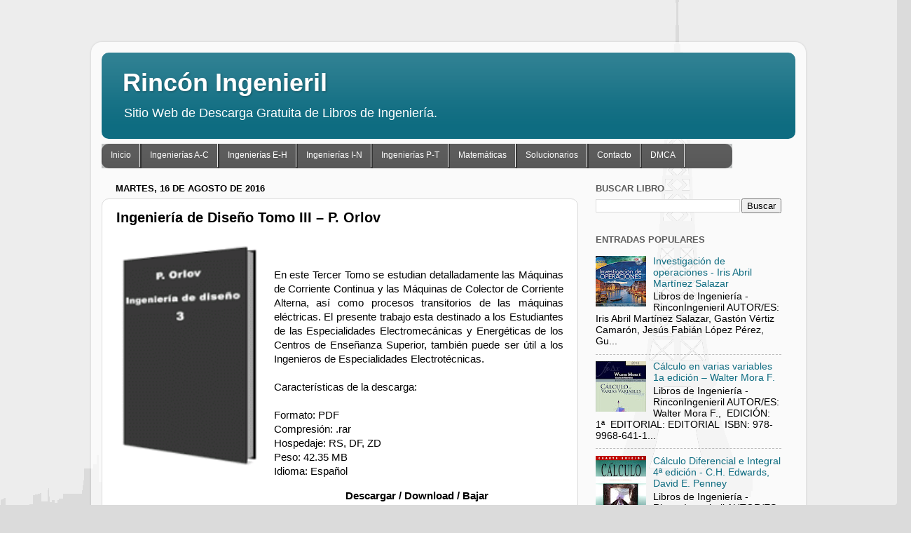

--- FILE ---
content_type: text/html; charset=UTF-8
request_url: https://www.rinconingenieril.com/2016/08/ingenieria-de-diseno-tomo-iii-p-orlov.html
body_size: 20729
content:
<!DOCTYPE html>
<html class='v2' dir='ltr' xmlns='http://www.w3.org/1999/xhtml' xmlns:b='http://www.google.com/2005/gml/b' xmlns:data='http://www.google.com/2005/gml/data' xmlns:expr='http://www.google.com/2005/gml/expr'>
<head>
<link href='https://www.blogger.com/static/v1/widgets/335934321-css_bundle_v2.css' rel='stylesheet' type='text/css'/>
<meta content='width=1100' name='viewport'/>
<meta content='269812cf5257855820aa011b4dfe3bc308a5' name='a.validate.01'/>
<meta content='text/html; charset=UTF-8' http-equiv='Content-Type'/>
<meta content='blogger' name='generator'/>
<link href='https://www.rinconingenieril.com/favicon.ico' rel='icon' type='image/x-icon'/>
<link href='https://www.rinconingenieril.com/2016/08/ingenieria-de-diseno-tomo-iii-p-orlov.html' rel='canonical'/>
<link rel="alternate" type="application/atom+xml" title="Rincón Ingenieril - Atom" href="https://www.rinconingenieril.com/feeds/posts/default" />
<link rel="alternate" type="application/rss+xml" title="Rincón Ingenieril - RSS" href="https://www.rinconingenieril.com/feeds/posts/default?alt=rss" />
<link rel="service.post" type="application/atom+xml" title="Rincón Ingenieril - Atom" href="https://www.blogger.com/feeds/513252509937282528/posts/default" />

<link rel="alternate" type="application/atom+xml" title="Rincón Ingenieril - Atom" href="https://www.rinconingenieril.com/feeds/7647038650123173685/comments/default" />
<!--Can't find substitution for tag [blog.ieCssRetrofitLinks]-->
<link href='https://blogger.googleusercontent.com/img/b/R29vZ2xl/AVvXsEhQODUuGmV071z6OyxVRdqnk-RqFYMw0hbtAbWf3u4S_deSiQ-uSBMfTYnn-qy33bfE_Ujc0VcUlSDGeCgBdtYsXdKUTQtLxF2_gnDCHTIBKDXO8PSJRTyJs6suPr5JRCHnNLMjcTv77iFV/s1600/ingenieria_de_diseno_tomoIII.jpg' rel='image_src'/>
<meta content='https://www.rinconingenieril.com/2016/08/ingenieria-de-diseno-tomo-iii-p-orlov.html' property='og:url'/>
<meta content='Ingeniería de Diseño Tomo III – P. Orlov' property='og:title'/>
<meta content='Libros de Ingeniería Gratis en PDF' property='og:description'/>
<meta content='https://blogger.googleusercontent.com/img/b/R29vZ2xl/AVvXsEhQODUuGmV071z6OyxVRdqnk-RqFYMw0hbtAbWf3u4S_deSiQ-uSBMfTYnn-qy33bfE_Ujc0VcUlSDGeCgBdtYsXdKUTQtLxF2_gnDCHTIBKDXO8PSJRTyJs6suPr5JRCHnNLMjcTv77iFV/w1200-h630-p-k-no-nu/ingenieria_de_diseno_tomoIII.jpg' property='og:image'/>
<title>Rincón Ingenieril: Ingeniería de Diseño Tomo III &#8211; P. Orlov</title>
<style id='page-skin-1' type='text/css'><!--
/*-----------------------------------------------
Blogger Template Style
Name:     Picture Window
Designer: Blogger
URL:      www.blogger.com
----------------------------------------------- */
/* Variable definitions
====================
<Variable name="keycolor" description="Main Color" type="color" default="#1a222a"/>
<Variable name="body.background" description="Body Background" type="background"
color="#dbdbdb" default="#111111 url(//themes.googleusercontent.com/image?id=1OACCYOE0-eoTRTfsBuX1NMN9nz599ufI1Jh0CggPFA_sK80AGkIr8pLtYRpNUKPmwtEa) repeat-x fixed top center"/>
<Group description="Page Text" selector="body">
<Variable name="body.font" description="Font" type="font"
default="normal normal 15px Arial, Tahoma, Helvetica, FreeSans, sans-serif"/>
<Variable name="body.text.color" description="Text Color" type="color" default="#333333"/>
</Group>
<Group description="Backgrounds" selector=".body-fauxcolumns-outer">
<Variable name="body.background.color" description="Outer Background" type="color" default="#296695"/>
<Variable name="header.background.color" description="Header Background" type="color" default="transparent"/>
<Variable name="post.background.color" description="Post Background" type="color" default="#ffffff"/>
</Group>
<Group description="Links" selector=".main-outer">
<Variable name="link.color" description="Link Color" type="color" default="#336699"/>
<Variable name="link.visited.color" description="Visited Color" type="color" default="#6699cc"/>
<Variable name="link.hover.color" description="Hover Color" type="color" default="#33aaff"/>
</Group>
<Group description="Blog Title" selector=".header h1">
<Variable name="header.font" description="Title Font" type="font"
default="normal normal 36px Arial, Tahoma, Helvetica, FreeSans, sans-serif"/>
<Variable name="header.text.color" description="Text Color" type="color" default="#ffffff" />
</Group>
<Group description="Tabs Text" selector=".tabs-inner .widget li a">
<Variable name="tabs.font" description="Font" type="font"
default="normal normal 15px Arial, Tahoma, Helvetica, FreeSans, sans-serif"/>
<Variable name="tabs.text.color" description="Text Color" type="color" default="#ffffff"/>
<Variable name="tabs.selected.text.color" description="Selected Color" type="color" default="#0e6c81"/>
</Group>
<Group description="Tabs Background" selector=".tabs-outer .PageList">
<Variable name="tabs.background.color" description="Background Color" type="color" default="transparent"/>
<Variable name="tabs.selected.background.color" description="Selected Color" type="color" default="transparent"/>
<Variable name="tabs.separator.color" description="Separator Color" type="color" default="transparent"/>
</Group>
<Group description="Post Title" selector="h3.post-title, .comments h4">
<Variable name="post.title.font" description="Title Font" type="font"
default="normal normal 18px Arial, Tahoma, Helvetica, FreeSans, sans-serif"/>
</Group>
<Group description="Date Header" selector=".date-header">
<Variable name="date.header.color" description="Text Color" type="color" default="#000000"/>
</Group>
<Group description="Post" selector=".post">
<Variable name="post.footer.text.color" description="Footer Text Color" type="color" default="#999999"/>
<Variable name="post.border.color" description="Border Color" type="color" default="#dddddd"/>
</Group>
<Group description="Gadgets" selector="h2">
<Variable name="widget.title.font" description="Title Font" type="font"
default="bold normal 13px Arial, Tahoma, Helvetica, FreeSans, sans-serif"/>
<Variable name="widget.title.text.color" description="Title Color" type="color" default="#888888"/>
</Group>
<Group description="Footer" selector=".footer-outer">
<Variable name="footer.text.color" description="Text Color" type="color" default="#cccccc"/>
<Variable name="footer.widget.title.text.color" description="Gadget Title Color" type="color" default="#aaaaaa"/>
</Group>
<Group description="Footer Links" selector=".footer-outer">
<Variable name="footer.link.color" description="Link Color" type="color" default="#99ccee"/>
<Variable name="footer.link.visited.color" description="Visited Color" type="color" default="#77aaee"/>
<Variable name="footer.link.hover.color" description="Hover Color" type="color" default="#33aaff"/>
</Group>
<Variable name="content.margin" description="Content Margin Top" type="length" default="20px" min="0" max="100px"/>
<Variable name="content.padding" description="Content Padding" type="length" default="0" min="0" max="100px"/>
<Variable name="content.background" description="Content Background" type="background"
default="transparent none repeat scroll top left"/>
<Variable name="content.border.radius" description="Content Border Radius" type="length" default="0" min="0" max="100px"/>
<Variable name="content.shadow.spread" description="Content Shadow Spread" type="length" default="0" min="0" max="100px"/>
<Variable name="header.padding" description="Header Padding" type="length" default="0" min="0" max="100px"/>
<Variable name="header.background.gradient" description="Header Gradient" type="url"
default="none"/>
<Variable name="header.border.radius" description="Header Border Radius" type="length" default="0" min="0" max="100px"/>
<Variable name="main.border.radius.top" description="Main Border Radius" type="length" default="20px" min="0" max="100px"/>
<Variable name="footer.border.radius.top" description="Footer Border Radius Top" type="length" default="0" min="0" max="100px"/>
<Variable name="footer.border.radius.bottom" description="Footer Border Radius Bottom" type="length" default="20px" min="0" max="100px"/>
<Variable name="region.shadow.spread" description="Main and Footer Shadow Spread" type="length" default="3px" min="0" max="100px"/>
<Variable name="region.shadow.offset" description="Main and Footer Shadow Offset" type="length" default="1px" min="-50px" max="50px"/>
<Variable name="tabs.background.gradient" description="Tab Background Gradient" type="url" default="none"/>
<Variable name="tab.selected.background.gradient" description="Selected Tab Background" type="url"
default="url(https://resources.blogblog.com/blogblog/data/1kt/transparent/white80.png)"/>
<Variable name="tab.background" description="Tab Background" type="background"
default="transparent url(https://resources.blogblog.com/blogblog/data/1kt/transparent/black50.png) repeat scroll top left"/>
<Variable name="tab.border.radius" description="Tab Border Radius" type="length" default="10px" min="0" max="100px"/>
<Variable name="tab.first.border.radius" description="First Tab Border Radius" type="length" default="10px" min="0" max="100px"/>
<Variable name="tabs.border.radius" description="Tabs Border Radius" type="length" default="0" min="0" max="100px"/>
<Variable name="tabs.spacing" description="Tab Spacing" type="length" default=".25em" min="0" max="10em"/>
<Variable name="tabs.margin.bottom" description="Tab Margin Bottom" type="length" default="0" min="0" max="100px"/>
<Variable name="tabs.margin.sides" description="Tab Margin Sides" type="length" default="20px" min="0" max="100px"/>
<Variable name="main.background" description="Main Background" type="background"
default="transparent url(https://resources.blogblog.com/blogblog/data/1kt/transparent/white80.png) repeat scroll top left"/>
<Variable name="main.padding.sides" description="Main Padding Sides" type="length" default="20px" min="0" max="100px"/>
<Variable name="footer.background" description="Footer Background" type="background"
default="transparent url(https://resources.blogblog.com/blogblog/data/1kt/transparent/black50.png) repeat scroll top left"/>
<Variable name="post.margin.sides" description="Post Margin Sides" type="length" default="-20px" min="-50px" max="50px"/>
<Variable name="post.border.radius" description="Post Border Radius" type="length" default="5px" min="0" max="100px"/>
<Variable name="widget.title.text.transform" description="Widget Title Text Transform" type="string" default="uppercase"/>
<Variable name="mobile.background.overlay" description="Mobile Background Overlay" type="string"
default="transparent none repeat scroll top left"/>
<Variable name="startSide" description="Side where text starts in blog language" type="automatic" default="left"/>
<Variable name="endSide" description="Side where text ends in blog language" type="automatic" default="right"/>
*/
/* Content
----------------------------------------------- */
body {
font: normal normal 15px Arial, Tahoma, Helvetica, FreeSans, sans-serif;
color: #000000;
background: #dbdbdb url(//themes.googleusercontent.com/image?id=1Ul4yPKnCfV-Z12SsWfF6g3-KlOwHmLlX7yXp6FYfFJYZN_3P2Aab-txRhhQiQfKYwTFw) no-repeat scroll top center /* Credit: Leontura (http://www.istockphoto.com/googleimages.php?id=1360043&platform=blogger) */;
}
html body .region-inner {
min-width: 0;
max-width: 100%;
width: auto;
}
.content-outer {
font-size: 90%;
}
a:link {
text-decoration:none;
color: #0e6c81;
}
a:visited {
text-decoration:none;
color: #000000;
}
a:hover {
text-decoration:underline;
color: #0f85be;
}
.content-outer {
background: transparent url(https://resources.blogblog.com/blogblog/data/1kt/transparent/white80.png) repeat scroll top left;
-moz-border-radius: 15px;
-webkit-border-radius: 15px;
-goog-ms-border-radius: 15px;
border-radius: 15px;
-moz-box-shadow: 0 0 3px rgba(0, 0, 0, .15);
-webkit-box-shadow: 0 0 3px rgba(0, 0, 0, .15);
-goog-ms-box-shadow: 0 0 3px rgba(0, 0, 0, .15);
box-shadow: 0 0 3px rgba(0, 0, 0, .15);
margin: 30px auto;
}
.content-inner {
padding: 15px;
}
/* Header
----------------------------------------------- */
.header-outer {
background: #0e6c81 url(https://resources.blogblog.com/blogblog/data/1kt/transparent/header_gradient_shade.png) repeat-x scroll top left;
_background-image: none;
color: #ffffff;
-moz-border-radius: 10px;
-webkit-border-radius: 10px;
-goog-ms-border-radius: 10px;
border-radius: 10px;
}
.Header img, .Header #header-inner {
-moz-border-radius: 10px;
-webkit-border-radius: 10px;
-goog-ms-border-radius: 10px;
border-radius: 10px;
}
.header-inner .Header .titlewrapper,
.header-inner .Header .descriptionwrapper {
padding-left: 30px;
padding-right: 30px;
}
.Header h1 {
font: normal bold 36px Arial, Tahoma, Helvetica, FreeSans, sans-serif;
text-shadow: 1px 1px 3px rgba(0, 0, 0, 0.3);
}
.Header h1 a {
color: #ffffff;
}
.Header .description {
font-size: 130%;
}
/* Tabs
----------------------------------------------- */
.tabs-inner {
margin: .5em 0 0;
padding: 0;
}
.tabs-inner .section {
margin: 0;
}
.tabs-inner .widget ul {
padding: 0;
background: #5d5d5d url(https://resources.blogblog.com/blogblog/data/1kt/transparent/tabs_gradient_shade.png) repeat scroll bottom;
-moz-border-radius: 10px;
-webkit-border-radius: 10px;
-goog-ms-border-radius: 10px;
border-radius: 10px;
}
.tabs-inner .widget li {
border: none;
}
.tabs-inner .widget li a {
display: inline-block;
padding: .5em 1em;
margin-right: 0;
color: #992211;
font: normal bold 16px Arial, Tahoma, Helvetica, FreeSans, sans-serif;
-moz-border-radius: 0 0 0 0;
-webkit-border-top-left-radius: 0;
-webkit-border-top-right-radius: 0;
-goog-ms-border-radius: 0 0 0 0;
border-radius: 0 0 0 0;
background: transparent none no-repeat scroll top left;
border-right: 1px solid #ececec;
}
.tabs-inner .widget li:first-child a {
padding-left: 1.25em;
-moz-border-radius-topleft: 10px;
-moz-border-radius-bottomleft: 10px;
-webkit-border-top-left-radius: 10px;
-webkit-border-bottom-left-radius: 10px;
-goog-ms-border-top-left-radius: 10px;
-goog-ms-border-bottom-left-radius: 10px;
border-top-left-radius: 10px;
border-bottom-left-radius: 10px;
}
.tabs-inner .widget li.selected a,
.tabs-inner .widget li a:hover {
position: relative;
z-index: 1;
background: #ffd966 url(https://resources.blogblog.com/blogblog/data/1kt/transparent/tabs_gradient_shade.png) repeat scroll bottom;
color: #000000;
-moz-box-shadow: 0 0 0 rgba(0, 0, 0, .15);
-webkit-box-shadow: 0 0 0 rgba(0, 0, 0, .15);
-goog-ms-box-shadow: 0 0 0 rgba(0, 0, 0, .15);
box-shadow: 0 0 0 rgba(0, 0, 0, .15);
}
/* Headings
----------------------------------------------- */
h2 {
font: bold normal 13px Arial, Tahoma, Helvetica, FreeSans, sans-serif;
text-transform: uppercase;
color: #5d5d5d;
margin: .5em 0;
}
/* Main
----------------------------------------------- */
.main-outer {
background: transparent none repeat scroll top center;
-moz-border-radius: 0 0 0 0;
-webkit-border-top-left-radius: 0;
-webkit-border-top-right-radius: 0;
-webkit-border-bottom-left-radius: 0;
-webkit-border-bottom-right-radius: 0;
-goog-ms-border-radius: 0 0 0 0;
border-radius: 0 0 0 0;
-moz-box-shadow: 0 0 0 rgba(0, 0, 0, .15);
-webkit-box-shadow: 0 0 0 rgba(0, 0, 0, .15);
-goog-ms-box-shadow: 0 0 0 rgba(0, 0, 0, .15);
box-shadow: 0 0 0 rgba(0, 0, 0, .15);
}
.main-inner {
padding: 15px 5px 20px;
}
.main-inner .column-center-inner {
padding: 0 0;
}
.main-inner .column-left-inner {
padding-left: 0;
}
.main-inner .column-right-inner {
padding-right: 0;
}
/* Posts
----------------------------------------------- */
h3.post-title {
margin: 0;
font: normal bold 20px Arial, Tahoma, Helvetica, FreeSans, sans-serif;
}
.comments h4 {
margin: 1em 0 0;
font: normal bold 20px Arial, Tahoma, Helvetica, FreeSans, sans-serif;
}
.date-header span {
color: #000000;
}
.post-outer {
background-color: #ffffff;
border: solid 1px #dbdbdb;
-moz-border-radius: 10px;
-webkit-border-radius: 10px;
border-radius: 10px;
-goog-ms-border-radius: 10px;
padding: 15px 20px;
margin: 0 -20px 20px;
}
.post-body {
line-height: 1.4;
font-size: 110%;
position: relative;
}
.post-header {
margin: 0 0 1.5em;
color: #cacaca;
line-height: 1.6;
}
.post-footer {
margin: .5em 0 0;
color: #cacaca;
line-height: 1.6;
}
#blog-pager {
font-size: 140%
}
#comments .comment-author {
padding-top: 1.5em;
border-top: dashed 1px #ccc;
border-top: dashed 1px rgba(128, 128, 128, .5);
background-position: 0 1.5em;
}
#comments .comment-author:first-child {
padding-top: 0;
border-top: none;
}
.avatar-image-container {
margin: .2em 0 0;
}
/* Comments
----------------------------------------------- */
.comments .comments-content .icon.blog-author {
background-repeat: no-repeat;
background-image: url([data-uri]);
}
.comments .comments-content .loadmore a {
border-top: 1px solid #0f85be;
border-bottom: 1px solid #0f85be;
}
.comments .continue {
border-top: 2px solid #0f85be;
}
/* Widgets
----------------------------------------------- */
.widget ul, .widget #ArchiveList ul.flat {
padding: 0;
list-style: none;
}
.widget ul li, .widget #ArchiveList ul.flat li {
border-top: dashed 1px #ccc;
border-top: dashed 1px rgba(128, 128, 128, .5);
}
.widget ul li:first-child, .widget #ArchiveList ul.flat li:first-child {
border-top: none;
}
.widget .post-body ul {
list-style: disc;
}
.widget .post-body ul li {
border: none;
}
/* Footer
----------------------------------------------- */
.footer-outer {
color:#ececec;
background: transparent url(https://resources.blogblog.com/blogblog/data/1kt/transparent/black50.png) repeat scroll top left;
-moz-border-radius: 10px 10px 10px 10px;
-webkit-border-top-left-radius: 10px;
-webkit-border-top-right-radius: 10px;
-webkit-border-bottom-left-radius: 10px;
-webkit-border-bottom-right-radius: 10px;
-goog-ms-border-radius: 10px 10px 10px 10px;
border-radius: 10px 10px 10px 10px;
-moz-box-shadow: 0 0 0 rgba(0, 0, 0, .15);
-webkit-box-shadow: 0 0 0 rgba(0, 0, 0, .15);
-goog-ms-box-shadow: 0 0 0 rgba(0, 0, 0, .15);
box-shadow: 0 0 0 rgba(0, 0, 0, .15);
}
.footer-inner {
padding: 10px 5px 20px;
}
.footer-outer a {
color: #dcdaff;
}
.footer-outer a:visited {
color: #9895ca;
}
.footer-outer a:hover {
color: #ffffff;
}
.footer-outer .widget h2 {
color: #b8b8b8;
}
/* Mobile
----------------------------------------------- */
html body.mobile {
height: auto;
}
html body.mobile {
min-height: 480px;
background-size: 100% auto;
}
.mobile .body-fauxcolumn-outer {
background: transparent none repeat scroll top left;
}
html .mobile .mobile-date-outer, html .mobile .blog-pager {
border-bottom: none;
background: transparent none repeat scroll top center;
margin-bottom: 10px;
}
.mobile .date-outer {
background: transparent none repeat scroll top center;
}
.mobile .header-outer, .mobile .main-outer,
.mobile .post-outer, .mobile .footer-outer {
-moz-border-radius: 0;
-webkit-border-radius: 0;
-goog-ms-border-radius: 0;
border-radius: 0;
}
.mobile .content-outer,
.mobile .main-outer,
.mobile .post-outer {
background: inherit;
border: none;
}
.mobile .content-outer {
font-size: 100%;
}
.mobile-link-button {
background-color: #0e6c81;
}
.mobile-link-button a:link, .mobile-link-button a:visited {
color: #ffffff;
}
.mobile-index-contents {
color: #000000;
}
.mobile .tabs-inner .PageList .widget-content {
background: #ffd966 url(https://resources.blogblog.com/blogblog/data/1kt/transparent/tabs_gradient_shade.png) repeat scroll bottom;
color: #000000;
}
.mobile .tabs-inner .PageList .widget-content .pagelist-arrow {
border-left: 1px solid #ececec;
}
/**MBW Navgation bar**/
#mbwnavbar {
background: #bdbfbf;
width: 900px;
color: #d8f602;
margin: 0px;
padding: 0;
position: relative;
border-top:0px solid;
height:35px;
}
#mbwnav {
margin: 0;
padding: 0;
}
#mbwnav ul {
float: left;
list-style: none;
margin: 0;
padding: 0;
}
#mbwnav li {
list-style: none;
margin: 0;
padding: 0;
border-left:1px solid #333;
border-right:1px solid #333;
height:35px;
}
#mbwnav li a, #mbwnav li a:link, #mbwnav li a:visited {
color: #FFF;
display: block;
font:normal 12px Helvetica, sans-serif; margin: 0;
padding: 9px 12px 10px 12px;
text-decoration: none;
}
#mbwnav li a:hover, #mbwnav li a:active {
background: #023d90;
color: #0a0a0a;
display: block;
text-decoration: none;
margin: 0;
padding: 9px 12px 10px 12px;
}
#mbwnav li {
float: left;
padding: 0;
}
#mbwnav li ul {
z-index: 9999;
position: absolute;
left: -999em;
height: auto;
width: 160px;
margin: 0;
padding: 0;
}
#mbwnav li ul a {
width: 140px;
}
#mbwnav li ul ul {
margin: -25px 0 0 161px;
}
#mbwnav li:hover ul ul, #mbwnav li:hover ul ul ul, #mbwnav li.sfhover ul ul, #mbwnav li.sfhover ul ul ul { left: -999em;
}
#mbwnav li:hover ul, #mbwnav li li:hover ul, #mbwnav li li li:hover ul, #mbwnav li.sfhover ul, #mbwnav li li.sfhover ul, #mbwnav li li li.sfhover ul {
left: auto;
}
#mbwnav li:hover, #mbwnav li.sfhover {
position: static;
}
#mbwnav li li a, #mbwnav li li a:link, #mbwnav li li a:visited {
background: #023d90;
width: 150px;
color: #FFF;
display: block;
font:normal 12px Helvetica, sans-serif;
margin: 0;
padding: 9px 12px 10px 12px;
text-decoration: none;
z-index:9999;
border-bottom:1px dotted #333;
}
#mbwnav li li a:hover, #mbwnavli li a:active {
background: #70b6bd;
color: #FFF;
display: block; margin: 0;
padding: 9px 12px 10px 12px;
text-decoration: none;
}
--></style>
<style id='template-skin-1' type='text/css'><!--
body {
min-width: 1020px;
}
.content-outer, .content-fauxcolumn-outer, .region-inner {
min-width: 1020px;
max-width: 1020px;
_width: 1020px;
}
.main-inner .columns {
padding-left: 0px;
padding-right: 310px;
}
.main-inner .fauxcolumn-center-outer {
left: 0px;
right: 310px;
/* IE6 does not respect left and right together */
_width: expression(this.parentNode.offsetWidth -
parseInt("0px") -
parseInt("310px") + 'px');
}
.main-inner .fauxcolumn-left-outer {
width: 0px;
}
.main-inner .fauxcolumn-right-outer {
width: 310px;
}
.main-inner .column-left-outer {
width: 0px;
right: 100%;
margin-left: -0px;
}
.main-inner .column-right-outer {
width: 310px;
margin-right: -310px;
}
#layout {
min-width: 0;
}
#layout .content-outer {
min-width: 0;
width: 800px;
}
#layout .region-inner {
min-width: 0;
width: auto;
}
body#layout div.add_widget {
padding: 8px;
}
body#layout div.add_widget a {
margin-left: 32px;
}
--></style>
<link href='https://www.blogger.com/dyn-css/authorization.css?targetBlogID=513252509937282528&amp;zx=14214195-7561-4787-9f76-88f7a7312d53' media='none' onload='if(media!=&#39;all&#39;)media=&#39;all&#39;' rel='stylesheet'/><noscript><link href='https://www.blogger.com/dyn-css/authorization.css?targetBlogID=513252509937282528&amp;zx=14214195-7561-4787-9f76-88f7a7312d53' rel='stylesheet'/></noscript>
<meta name='google-adsense-platform-account' content='ca-host-pub-1556223355139109'/>
<meta name='google-adsense-platform-domain' content='blogspot.com'/>

</head>
<body class='loading'>
<div class='navbar no-items section' id='navbar' name='NavBar '>
</div>
<div class='body-fauxcolumns'>
<div class='fauxcolumn-outer body-fauxcolumn-outer'>
<div class='cap-top'>
<div class='cap-left'></div>
<div class='cap-right'></div>
</div>
<div class='fauxborder-left'>
<div class='fauxborder-right'></div>
<div class='fauxcolumn-inner'>
</div>
</div>
<div class='cap-bottom'>
<div class='cap-left'></div>
<div class='cap-right'></div>
</div>
</div>
</div>
<div class='content'>
<div class='content-fauxcolumns'>
<div class='fauxcolumn-outer content-fauxcolumn-outer'>
<div class='cap-top'>
<div class='cap-left'></div>
<div class='cap-right'></div>
</div>
<div class='fauxborder-left'>
<div class='fauxborder-right'></div>
<div class='fauxcolumn-inner'>
</div>
</div>
<div class='cap-bottom'>
<div class='cap-left'></div>
<div class='cap-right'></div>
</div>
</div>
</div>
<div class='content-outer'>
<div class='content-cap-top cap-top'>
<div class='cap-left'></div>
<div class='cap-right'></div>
</div>
<div class='fauxborder-left content-fauxborder-left'>
<div class='fauxborder-right content-fauxborder-right'></div>
<div class='content-inner'>
<header>
<div class='header-outer'>
<div class='header-cap-top cap-top'>
<div class='cap-left'></div>
<div class='cap-right'></div>
</div>
<div class='fauxborder-left header-fauxborder-left'>
<div class='fauxborder-right header-fauxborder-right'></div>
<div class='region-inner header-inner'>
<div class='header section' id='header' name='Encabezado'><div class='widget Header' data-version='1' id='Header1'>
<div id='header-inner'>
<div class='titlewrapper'>
<h1 class='title'>
<a href='https://www.rinconingenieril.com/'>
Rincón Ingenieril
</a>
</h1>
</div>
<div class='descriptionwrapper'>
<p class='description'><span>Sitio Web de Descarga Gratuita de Libros de Ingeniería.</span></p>
</div>
</div>
</div></div>
</div>
</div>
<div class='header-cap-bottom cap-bottom'>
<div class='cap-left'></div>
<div class='cap-right'></div>
</div>
</div>
</header>
<div class='tabs-outer'>
<div class='tabs-cap-top cap-top'>
<div class='cap-left'></div>
<div class='cap-right'></div>
</div>
<div class='fauxborder-left tabs-fauxborder-left'>
<div class='fauxborder-right tabs-fauxborder-right'></div>
<div class='region-inner tabs-inner'>
<div class='tabs section' id='crosscol' name='Todas las columnas'><div class='widget HTML' data-version='1' id='HTML3'>
<h2 class='title'>Menus</h2>
<div class='widget-content'>
<div id='mbwnavbar'>
      <ul id='mbwnav'>
        <li>
          <a href='http://www.rinconingenieril.com/'>Inicio</a>
        </li>
         <li>
          <a href=' http://www.rinconingenieril.com/'>Ingenierías A-C</a>
        <ul>
                <li><a href=' http://www.rinconingenieril.com/search/label/Ingenieria%20ambiental?m=0' target="_blank">Ing. Ambiental</a></li>
                <li><a href='#'>Ing. Agrícola</a></li>
      <li><a href='http://www.rinconingenieril.com/search/label/Ingenier%C3%ADa%20Agroindustrial' target="_blank">Ing. Agroindustrial</a></li>
                <li><a href='http://www.rinconingenieril.com/search/label/Ingenier%C3%ADa%20Aeron%C3%A1utica' target="_blank">Ing. Aeronáutica</a></li>
      <li><a href='#'>Ing. Biomédica</a></li>
      <li><a href='http://www.rinconingenieril.com/search/label/Ingenier%C3%ADa%20Civil' target="_blank">Ing. Civil</a></li>
            </ul>
         </li>

<li>
          <a href=' http://www.rinconingenieril.com/'>Ingenierías E-H</a>
        <ul>
                <li><a href='http://www.rinconingenieril.com/search/label/Ingenier%C3%ADa%20El%C3%A9ctrica' target="_blank">Ing. Eléctrica</a></li>
                <li><a href='http://www.rinconingenieril.com/search/label/Ingenier%C3%ADa%20Electr%C3%B3nica' target="_blank">Ing. Electrónica</a></li>
      <li><a href='#'>Ing. Energética</a></li>
                <li><a href='#'>Ing. Forestal</a></li>
      <li><a href='http://www.rinconingenieril.com/search/label/Ingenier%C3%ADa%20gen%C3%A9tica' target="_blank">Ing. Genética</a></li>
      <li><a href='http://www.rinconingenieril.com/search/label/Ingenier%C3%ADa%20Hidra%C3%BAlica' target="_blank">Ing. Hidraúlica</a></li>
            </ul>
         </li>
<li>
          <a href=' http://www.rinconingenieril.com/'>Ingenierías I-N</a>
        <ul>
                <li><a href='#'>Ing. Industrial</a></li>
                <li><a href='http://www.rinconingenieril.com/search/label/Ingenier%C3%ADa%20Inform%C3%A1tica' target="_blank">Ing. Informática</a></li>
      <li><a href='http://www.rinconingenieril.com/search/label/Ingenier%C3%ADa%20Mec%C3%A1nica' target="_blank">Ing. Mecánica</a></li>
                <li><a href='#'>Ing. Militar</a></li>
      <li><a href='http://www.rinconingenieril.com/search/label/Ingenier%C3%ADa%20de%20Minas' target="_blank">Ing. De Minas</a></li>
      <li><a href='#'>Ing. Naval</a></li>
            </ul>
         </li>

<li>
          <a href=' http://www.rinconingenieril.com/'>Ingenierías P-T</a>
        <ul>
                <li><a href='#'>Ing. Del Petróleo</a></li>
                <li><a href='http://www.rinconingenieril.com/search/label/Ingenier%C3%ADa%20Qu%C3%ADmica' target="_blank">Ing. Química</a></li>
      <li><a href='#'>Ing. Sanitaria</a></li>
                <li><a href='http://www.rinconingenieril.com/search/label/Ingenier%C3%ADa%20de%20Sistemas' target="_blank">Ing. De Sistemas</a></li>
      <li><a href='http://www.rinconingenieril.com/search/label/Ingenier%C3%ADa%20de%20Software' target="_blank">Ing. De Software</a></li>
      <li><a href='#'>Ing. De Telecomunicación</a></li>
            </ul>
         </li>

<li>
           <a href=' http://www.rinconingenieril.com/'>Matemáticas</a>
            <ul>
                <li><a href='http://www.rinconingenieril.com/search/label/Matem%C3%A1tica%20B%C3%A1sica' target="_blank">Matemática Básica</a></li>
                <li><a href='http://www.rinconingenieril.com/search/label/C%C3%A1lculo' target="_blank">Cálculo</a></li>
                <li><a href='http://www.rinconingenieril.com/search/label/ecuaciones%20diferenciales' target="_blank">Ecuaciones Diferenciales</a></li>
                <li><a href='http://www.rinconingenieril.com/search/label/F%C3%ADsica' target="_blank">Física </a></li>
	      <li><a href='http://www.rinconingenieril.com/search/label/Qu%C3%ADmica' target="_blank">Química </a></li>
<li><a href='http://www.rinconingenieril.com/search/label/Estad%C3%ADstica' target="_blank">Estadística </a></li>
            </ul>
        </li>
<li>
          <a href='http://www.rinconingenieril.com/search/label/Solucionarios' target="_blank">Solucionarios</a>
       </li>
       <li>
          <a href='#'>Contacto</a>
       </li>
<li>
          <a href='http://www.rinconingenieril.com/p/dmca.html' target="_blank">DMCA</a>
       </li>

      </ul>

    </div>
</div>
<div class='clear'></div>
</div></div>
<div class='tabs no-items section' id='crosscol-overflow' name='Cross-Column 2'></div>
</div>
</div>
<div class='tabs-cap-bottom cap-bottom'>
<div class='cap-left'></div>
<div class='cap-right'></div>
</div>
</div>
<div class='main-outer'>
<div class='main-cap-top cap-top'>
<div class='cap-left'></div>
<div class='cap-right'></div>
</div>
<div class='fauxborder-left main-fauxborder-left'>
<div class='fauxborder-right main-fauxborder-right'></div>
<div class='region-inner main-inner'>
<div class='columns fauxcolumns'>
<div class='fauxcolumn-outer fauxcolumn-center-outer'>
<div class='cap-top'>
<div class='cap-left'></div>
<div class='cap-right'></div>
</div>
<div class='fauxborder-left'>
<div class='fauxborder-right'></div>
<div class='fauxcolumn-inner'>
</div>
</div>
<div class='cap-bottom'>
<div class='cap-left'></div>
<div class='cap-right'></div>
</div>
</div>
<div class='fauxcolumn-outer fauxcolumn-left-outer'>
<div class='cap-top'>
<div class='cap-left'></div>
<div class='cap-right'></div>
</div>
<div class='fauxborder-left'>
<div class='fauxborder-right'></div>
<div class='fauxcolumn-inner'>
</div>
</div>
<div class='cap-bottom'>
<div class='cap-left'></div>
<div class='cap-right'></div>
</div>
</div>
<div class='fauxcolumn-outer fauxcolumn-right-outer'>
<div class='cap-top'>
<div class='cap-left'></div>
<div class='cap-right'></div>
</div>
<div class='fauxborder-left'>
<div class='fauxborder-right'></div>
<div class='fauxcolumn-inner'>
</div>
</div>
<div class='cap-bottom'>
<div class='cap-left'></div>
<div class='cap-right'></div>
</div>
</div>
<!-- corrects IE6 width calculation -->
<div class='columns-inner'>
<div class='column-center-outer'>
<div class='column-center-inner'>
<div class='main section' id='main' name='Principal'><div class='widget Blog' data-version='1' id='Blog1'>
<div class='blog-posts hfeed'>

          <div class="date-outer">
        
<h2 class='date-header'><span>martes, 16 de agosto de 2016</span></h2>

          <div class="date-posts">
        
<div class='post-outer'>
<div class='post hentry uncustomized-post-template' itemprop='blogPost' itemscope='itemscope' itemtype='http://schema.org/BlogPosting'>
<meta content='https://blogger.googleusercontent.com/img/b/R29vZ2xl/AVvXsEhQODUuGmV071z6OyxVRdqnk-RqFYMw0hbtAbWf3u4S_deSiQ-uSBMfTYnn-qy33bfE_Ujc0VcUlSDGeCgBdtYsXdKUTQtLxF2_gnDCHTIBKDXO8PSJRTyJs6suPr5JRCHnNLMjcTv77iFV/s1600/ingenieria_de_diseno_tomoIII.jpg' itemprop='image_url'/>
<meta content='513252509937282528' itemprop='blogId'/>
<meta content='7647038650123173685' itemprop='postId'/>
<a name='7647038650123173685'></a>
<h3 class='post-title entry-title' itemprop='name'>
Ingeniería de Diseño Tomo III &#8211; P. Orlov
</h3>
<div class='post-header'>
<div class='post-header-line-1'></div>
</div>
<div class='post-body entry-content' id='post-body-7647038650123173685' itemprop='description articleBody'>
<div style="text-align: justify;">
<a href="https://blogger.googleusercontent.com/img/b/R29vZ2xl/AVvXsEhQODUuGmV071z6OyxVRdqnk-RqFYMw0hbtAbWf3u4S_deSiQ-uSBMfTYnn-qy33bfE_Ujc0VcUlSDGeCgBdtYsXdKUTQtLxF2_gnDCHTIBKDXO8PSJRTyJs6suPr5JRCHnNLMjcTv77iFV/s1600/ingenieria_de_diseno_tomoIII.jpg" style="clear: left; float: left; margin-bottom: 1em; margin-right: 1em;">
<img alt="" border="0" class="alignleft" src="https://blogger.googleusercontent.com/img/b/R29vZ2xl/AVvXsEhQODUuGmV071z6OyxVRdqnk-RqFYMw0hbtAbWf3u4S_deSiQ-uSBMfTYnn-qy33bfE_Ujc0VcUlSDGeCgBdtYsXdKUTQtLxF2_gnDCHTIBKDXO8PSJRTyJs6suPr5JRCHnNLMjcTv77iFV/s1600/ingenieria_de_diseno_tomoIII.jpg" style="height: 330px; margin-bottom: 10px; margin-top: 0pt; width: 210px;" /></a><br />
<div style="text-align: center;">
<div style="text-align: justify;">
<span style="font-family: &quot;verdana&quot; , sans-serif;"><br /></span></div>
<div style="text-align: justify;">
<span style="font-family: &quot;verdana&quot; , sans-serif;">En este Tercer Tomo se estudian detalladamente las Máquinas de Corriente Continua y las Máquinas de Colector de Corriente Alterna, así como procesos transitorios de las máquinas eléctricas. El presente trabajo esta destinado a los Estudiantes de las Especialidades Electromecánicas y Energéticas de los Centros de Enseñanza Superior, también puede ser útil a los Ingenieros de Especialidades Electrotécnicas.</span></div>
<a name="more"></a><div style="text-align: justify;">
<span style="font-family: &quot;verdana&quot; , sans-serif;"><br /></span></div>
<div style="text-align: justify;">
<span style="font-family: &quot;verdana&quot; , sans-serif;">Características de la descarga:</span></div>
<div style="text-align: center;">
<br /></div>
<div style="text-align: justify;">
<span style="font-family: &quot;verdana&quot; , sans-serif;">Formato: PDF</span></div>
<div style="text-align: justify;">
<span style="font-family: &quot;verdana&quot; , sans-serif;">Compresión: .rar</span></div>
<div style="text-align: justify;">
<span style="font-family: &quot;verdana&quot; , sans-serif;">Hospedaje: RS, DF, ZD</span></div>
<div style="text-align: justify;">
<span style="font-family: &quot;verdana&quot; , sans-serif;">Peso: 42.35 MB</span></div>
<div style="text-align: justify;">
<span style="font-family: &quot;verdana&quot; , sans-serif;">Idioma: Español</span></div>
</div>
</div>
<div style="text-align: justify;">
<blockquote class="tr_bq" style="text-align: justify;">
</blockquote>
</div>
<div style="text-align: center;">
<strong>Descargar / Download / Bajar&nbsp;</strong><br />
<strong><a href="http://depositfiles.org/files/6qcj0qjxm" target="_blank">Depositfiles</a> | <a href="http://downloads.ziddu.com/download/20192755/ingenieria_de_dise__o_tomo_III_ByPriale.rar.html" target="_blank">Ziddu</a>
</strong><br />
<strong><span style="color: red; font-size: small;"><br /></span></strong>
<strong>
</strong>
<strong><span style="color: red; font-size: small;">Descargar Libros de Ingeniería Gratis </span></strong>
</div>
<div style='clear: both;'></div>
</div>
<div class='post-footer'>
<div class='post-footer-line post-footer-line-1'>
<span class='post-author vcard'>
</span>
<span class='post-timestamp'>
a la/s
<meta content='https://www.rinconingenieril.com/2016/08/ingenieria-de-diseno-tomo-iii-p-orlov.html' itemprop='url'/>
<a class='timestamp-link' href='https://www.rinconingenieril.com/2016/08/ingenieria-de-diseno-tomo-iii-p-orlov.html' rel='bookmark' title='permanent link'><abbr class='published' itemprop='datePublished' title='2016-08-16T08:53:00-07:00'>8:53:00&#8239;a.m.</abbr></a>
</span>
<span class='post-comment-link'>
</span>
<span class='post-icons'>
<span class='item-control blog-admin pid-1764455470'>
<a href='https://www.blogger.com/post-edit.g?blogID=513252509937282528&postID=7647038650123173685&from=pencil' title='Editar entrada'>
<img alt='' class='icon-action' height='18' src='https://resources.blogblog.com/img/icon18_edit_allbkg.gif' width='18'/>
</a>
</span>
</span>
<div class='post-share-buttons goog-inline-block'>
<a class='goog-inline-block share-button sb-email' href='https://www.blogger.com/share-post.g?blogID=513252509937282528&postID=7647038650123173685&target=email' target='_blank' title='Enviar esto por correo electrónico'><span class='share-button-link-text'>Enviar esto por correo electrónico</span></a><a class='goog-inline-block share-button sb-blog' href='https://www.blogger.com/share-post.g?blogID=513252509937282528&postID=7647038650123173685&target=blog' onclick='window.open(this.href, "_blank", "height=270,width=475"); return false;' target='_blank' title='BlogThis!'><span class='share-button-link-text'>BlogThis!</span></a><a class='goog-inline-block share-button sb-twitter' href='https://www.blogger.com/share-post.g?blogID=513252509937282528&postID=7647038650123173685&target=twitter' target='_blank' title='Compartir en X'><span class='share-button-link-text'>Compartir en X</span></a><a class='goog-inline-block share-button sb-facebook' href='https://www.blogger.com/share-post.g?blogID=513252509937282528&postID=7647038650123173685&target=facebook' onclick='window.open(this.href, "_blank", "height=430,width=640"); return false;' target='_blank' title='Compartir en Facebook'><span class='share-button-link-text'>Compartir en Facebook</span></a><a class='goog-inline-block share-button sb-pinterest' href='https://www.blogger.com/share-post.g?blogID=513252509937282528&postID=7647038650123173685&target=pinterest' target='_blank' title='Compartir en Pinterest'><span class='share-button-link-text'>Compartir en Pinterest</span></a>
</div>
</div>
<div class='post-footer-line post-footer-line-2'>
<span class='post-labels'>
Etiquetas:
<a href='https://www.rinconingenieril.com/search/label/P.%20Orlov' rel='tag'>P. Orlov</a>
</span>
</div>
<div class='post-footer-line post-footer-line-3'>
<span class='post-location'>
</span>
</div>
</div>
</div>
<center><a href='https://rinconmedico.me/download/Descargando.html' target='_blank'>
<img alt="Descargar PDF" border="0" class="aligncenter" src="https://lh3.googleusercontent.com/blogger_img_proxy/AEn0k_ukTsCQw6xhUm4pYrqPrU6yPyND9VSr2yxWnD21CenEJGusdqXIhb89Ov4svIoaiHLdvWdGyicJBbGs9q8h5zBt4iQOJ-XJaecME2HycAfuUdAC4l38ne2Mt5sk2mAdpZtchGVDH2Ow=s0-d" style="margin-top: 0pt; margin-bottom: 10px; cursor: pointer; width: 160px; height: 60px;"></a></center>
<div class='comments' id='comments'>
<a name='comments'></a>
<h4>No hay comentarios.:</h4>
<div id='Blog1_comments-block-wrapper'>
<dl class='avatar-comment-indent' id='comments-block'>
</dl>
</div>
<p class='comment-footer'>
<div class='comment-form'>
<a name='comment-form'></a>
<h4 id='comment-post-message'>Publicar un comentario</h4>
<p>
</p>
<a href='https://www.blogger.com/comment/frame/513252509937282528?po=7647038650123173685&hl=es-419&saa=85391&origin=https://www.rinconingenieril.com' id='comment-editor-src'></a>
<iframe allowtransparency='true' class='blogger-iframe-colorize blogger-comment-from-post' frameborder='0' height='410px' id='comment-editor' name='comment-editor' src='' width='100%'></iframe>
<script src='https://www.blogger.com/static/v1/jsbin/1345082660-comment_from_post_iframe.js' type='text/javascript'></script>
<script type='text/javascript'>
      BLOG_CMT_createIframe('https://www.blogger.com/rpc_relay.html');
    </script>
</div>
</p>
</div>
</div>

        </div></div>
      
</div>
<div class='blog-pager' id='blog-pager'>
<span id='blog-pager-newer-link'>
<a class='blog-pager-newer-link' href='https://www.rinconingenieril.com/2016/08/ingenieria-de-diseno-tomo-ii-p-orlov.html' id='Blog1_blog-pager-newer-link' title='Entrada más reciente'>Entrada más reciente</a>
</span>
<span id='blog-pager-older-link'>
<a class='blog-pager-older-link' href='https://www.rinconingenieril.com/2016/08/instaladores-de-cables-l-smirnov.html' id='Blog1_blog-pager-older-link' title='Entrada antigua'>Entrada antigua</a>
</span>
<a class='home-link' href='https://www.rinconingenieril.com/'>Página Principal</a>
</div>
<div class='clear'></div>
<div class='post-feeds'>
<div class='feed-links'>
Suscribirse a:
<a class='feed-link' href='https://www.rinconingenieril.com/feeds/7647038650123173685/comments/default' target='_blank' type='application/atom+xml'>Comentarios de la entrada (Atom)</a>
</div>
</div>
</div></div>
</div>
</div>
<div class='column-left-outer'>
<div class='column-left-inner'>
<aside>
</aside>
</div>
</div>
<div class='column-right-outer'>
<div class='column-right-inner'>
<aside>
<div class='sidebar section' id='sidebar-right-1'><div class='widget BlogSearch' data-version='1' id='BlogSearch1'>
<h2 class='title'>Buscar Libro</h2>
<div class='widget-content'>
<div id='BlogSearch1_form'>
<form action='https://www.rinconingenieril.com/search' class='gsc-search-box' target='_top'>
<table cellpadding='0' cellspacing='0' class='gsc-search-box'>
<tbody>
<tr>
<td class='gsc-input'>
<input autocomplete='off' class='gsc-input' name='q' size='10' title='search' type='text' value=''/>
</td>
<td class='gsc-search-button'>
<input class='gsc-search-button' title='search' type='submit' value='Buscar'/>
</td>
</tr>
</tbody>
</table>
</form>
</div>
</div>
<div class='clear'></div>
</div><div class='widget PopularPosts' data-version='1' id='PopularPosts1'>
<h2>Entradas populares</h2>
<div class='widget-content popular-posts'>
<ul>
<li>
<div class='item-content'>
<div class='item-thumbnail'>
<a href='https://www.rinconingenieril.com/2021/09/investigacion-de-operaciones-iris-abril.html' target='_blank'>
<img alt='' border='0' src='https://blogger.googleusercontent.com/img/b/R29vZ2xl/AVvXsEgzmngS4l02kJ8VfzjrF4SYnP-dVSyZKvDQNMuW1y3L4B4aQmdsuJlbrOoxaq9QKgxp9DTU6rtDdWtahqyTtDIQrzRsj192BYbZwrKh2k79oMeAcX5Wm4j3uacLFwzUiOxjl-wl36wZkWwm/w72-h72-p-k-no-nu/Investigaci%25C3%25B3n+de+operaciones.jpg'/>
</a>
</div>
<div class='item-title'><a href='https://www.rinconingenieril.com/2021/09/investigacion-de-operaciones-iris-abril.html'>Investigación de operaciones - Iris Abril Martínez Salazar</a></div>
<div class='item-snippet'>    Libros de Ingeniería - RinconIngenieril      AUTOR/ES:  Iris Abril Martínez Salazar, Gastón Vértiz Camarón, Jesús Fabián López Pérez, Gu...</div>
</div>
<div style='clear: both;'></div>
</li>
<li>
<div class='item-content'>
<div class='item-thumbnail'>
<a href='https://www.rinconingenieril.com/2016/08/calculo-en-varias-variables-walter-mora.html' target='_blank'>
<img alt='' border='0' src='https://blogger.googleusercontent.com/img/b/R29vZ2xl/AVvXsEh-Yk5pv9peN7VmA4TbS51Q9jvQ2lUhwelMDjBhRA68nphnGMIzr-nNJ1OhAD4Osy_5hCMvEmtRdN5zVd2S4sFMAgS2gYTvtjj47tpbOYU7dOXxancUUCqyy3SWar-bqPl5iSe1pa65mO4a/w72-h72-p-k-no-nu/C%25C3%25A1lculo+en+varias+variables+-+Walter+Mora+F.jpg'/>
</a>
</div>
<div class='item-title'><a href='https://www.rinconingenieril.com/2016/08/calculo-en-varias-variables-walter-mora.html'>Cálculo en varias variables 1a edición &#8211; Walter Mora F.</a></div>
<div class='item-snippet'>    Libros de Ingeniería - RinconIngenieril      AUTOR/ES:  Walter Mora F.,&#160;   EDICIÓN:  1ª&#160;   EDITORIAL:  EDITORIAL&#160;   ISBN: 978-9968-641-1...</div>
</div>
<div style='clear: both;'></div>
</li>
<li>
<div class='item-content'>
<div class='item-thumbnail'>
<a href='https://www.rinconingenieril.com/2021/09/calculo-diferencial-e-integral-4.html' target='_blank'>
<img alt='' border='0' src='https://blogger.googleusercontent.com/img/b/R29vZ2xl/AVvXsEg2wRBoUY9Z6A_zStzrLTe-DqZFcHl7rXeQfgEtwCVcGAtGJe6k40hMs9HAOYUqmJ8B3ZLM7ih_eqTeiIIpvu_ycMfgiP3t16vhqvi1KcQFOXEGVFpzWkNDLs8CnRUxUl2hU6nmtDDOHnqp/w72-h72-p-k-no-nu/C%25C3%25A1lculo+Diferencial+e+Integral+4%25C2%25AA+edici%25C3%25B3N.jpg'/>
</a>
</div>
<div class='item-title'><a href='https://www.rinconingenieril.com/2021/09/calculo-diferencial-e-integral-4.html'>Cálculo Diferencial e Integral 4ª edición - C.H. Edwards, David E. Penney</a></div>
<div class='item-snippet'>    Libros de Ingeniería - RinconIngenieril      AUTOR/ES:  C.H. Edwards, David E. Penney&#160;   EDICIÓN:  4ª&#160;   EDITORIAL:  PEARSON&#160;   ISBN: 97...</div>
</div>
<div style='clear: both;'></div>
</li>
<li>
<div class='item-content'>
<div class='item-thumbnail'>
<a href='https://www.rinconingenieril.com/2018/02/c-para-automatizacion-electronica-e.html' target='_blank'>
<img alt='' border='0' src='https://blogger.googleusercontent.com/img/b/R29vZ2xl/AVvXsEi8qobXMw0ywAKfuuiWBL4S4uqCr33PkzFhT3ylL-6SKY8czqZjVsC_ID7boHXaou5qL57FwYhB0bAvFXVdIpZJu4DOgT11swpgyC8i4Cr4kni9B9N_Sg4vv55Ay53MG0Eqiu1pMl2pugE/w72-h72-p-k-no-nu/C-Para-Automatizaci%25C3%25B3n-Electr%25C3%25B3nica-e-Industrial.jpg'/>
</a>
</div>
<div class='item-title'><a href='https://www.rinconingenieril.com/2018/02/c-para-automatizacion-electronica-e.html'>C# para Automatización Electrónica e Industrial </a></div>
<div class='item-snippet'>    Libros de Ingeniería - RinconIngenieril      AUTOR/ES:  Aaron Castro Bazua&#160;   EDICIÓN:  1ª&#160;   ISBN: 9786070052170&#160;   PÁGINAS:  94&#160;   IDI...</div>
</div>
<div style='clear: both;'></div>
</li>
<li>
<div class='item-content'>
<div class='item-thumbnail'>
<a href='https://www.rinconingenieril.com/2021/09/introduccion-la-construccion-de.html' target='_blank'>
<img alt='' border='0' src='https://blogger.googleusercontent.com/img/b/R29vZ2xl/AVvXsEizASHNCmMbMwPOo2a0vRzyB7az1AyGNjh6iNgxHnEl6wgi-NjBrxElBY2snSPJhsr70S2m9Y2LvMZ_0uAzYecWLiQSPQ01PyQ54Z-N2AzxXyjQ-v1F6GnGB5EyMVqJ4VLiklhpEEvYnk9l/w72-h72-p-k-no-nu/Introducci%25C3%25B3n+a+la+construcci%25C3%25B3n+de+edificios.jpg'/>
</a>
</div>
<div class='item-title'><a href='https://www.rinconingenieril.com/2021/09/introduccion-la-construccion-de.html'>Introducción a la construcción de edificios 3ª Edición - Mario E. Chandías</a></div>
<div class='item-snippet'>    Libros de Ingeniería - RinconIngenieril      AUTOR/ES:  Mario E. Chandías&#160;   EDICIÓN:  3ª&#160;   EDITORIAL:  ALSINA&#160;   ISBN: 9789505530212&#160; ...</div>
</div>
<div style='clear: both;'></div>
</li>
</ul>
<div class='clear'></div>
</div>
</div><div class='widget HTML' data-version='1' id='HTML1'>
<h2 class='title'>Síguenos en Facebook</h2>
<div class='widget-content'>
<iframe src="https://www.facebook.com/plugins/like.php?href=https%3A%2F%2Fwww.facebook.com%2Frinconingenieril.me%2F&width=450&layout=standard&action=like&size=small&show_faces=true&share=true&height=80&appId" width="450" height="80" style="border:none;overflow:hidden" scrolling="no" frameborder="0" allowtransparency="true"></iframe>
</div>
<div class='clear'></div>
</div><div class='widget Followers' data-version='1' id='Followers1'>
<h2 class='title'>Seguidores</h2>
<div class='widget-content'>
<div id='Followers1-wrapper'>
<div style='margin-right:2px;'>
<div><script type="text/javascript" src="https://apis.google.com/js/platform.js"></script>
<div id="followers-iframe-container"></div>
<script type="text/javascript">
    window.followersIframe = null;
    function followersIframeOpen(url) {
      gapi.load("gapi.iframes", function() {
        if (gapi.iframes && gapi.iframes.getContext) {
          window.followersIframe = gapi.iframes.getContext().openChild({
            url: url,
            where: document.getElementById("followers-iframe-container"),
            messageHandlersFilter: gapi.iframes.CROSS_ORIGIN_IFRAMES_FILTER,
            messageHandlers: {
              '_ready': function(obj) {
                window.followersIframe.getIframeEl().height = obj.height;
              },
              'reset': function() {
                window.followersIframe.close();
                followersIframeOpen("https://www.blogger.com/followers/frame/513252509937282528?colors\x3dCgt0cmFuc3BhcmVudBILdHJhbnNwYXJlbnQaByMwMDAwMDAiByMwZTZjODEqC3RyYW5zcGFyZW50MgcjNWQ1ZDVkOgcjMDAwMDAwQgcjMGU2YzgxSgcjMDAwMDAwUgcjMGU2YzgxWgt0cmFuc3BhcmVudA%3D%3D\x26pageSize\x3d21\x26hl\x3des-419\x26origin\x3dhttps://www.rinconingenieril.com");
              },
              'open': function(url) {
                window.followersIframe.close();
                followersIframeOpen(url);
              }
            }
          });
        }
      });
    }
    followersIframeOpen("https://www.blogger.com/followers/frame/513252509937282528?colors\x3dCgt0cmFuc3BhcmVudBILdHJhbnNwYXJlbnQaByMwMDAwMDAiByMwZTZjODEqC3RyYW5zcGFyZW50MgcjNWQ1ZDVkOgcjMDAwMDAwQgcjMGU2YzgxSgcjMDAwMDAwUgcjMGU2YzgxWgt0cmFuc3BhcmVudA%3D%3D\x26pageSize\x3d21\x26hl\x3des-419\x26origin\x3dhttps://www.rinconingenieril.com");
  </script></div>
</div>
</div>
<div class='clear'></div>
</div>
</div><div class='widget BlogArchive' data-version='1' id='BlogArchive1'>
<h2>Archivo del Blog</h2>
<div class='widget-content'>
<div id='ArchiveList'>
<div id='BlogArchive1_ArchiveList'>
<ul class='hierarchy'>
<li class='archivedate collapsed'>
<a class='toggle' href='javascript:void(0)'>
<span class='zippy'>

        &#9658;&#160;
      
</span>
</a>
<a class='post-count-link' href='https://www.rinconingenieril.com/2022/'>
2022
</a>
<span class='post-count' dir='ltr'>(1)</span>
<ul class='hierarchy'>
<li class='archivedate collapsed'>
<a class='toggle' href='javascript:void(0)'>
<span class='zippy'>

        &#9658;&#160;
      
</span>
</a>
<a class='post-count-link' href='https://www.rinconingenieril.com/2022/06/'>
junio
</a>
<span class='post-count' dir='ltr'>(1)</span>
</li>
</ul>
</li>
</ul>
<ul class='hierarchy'>
<li class='archivedate collapsed'>
<a class='toggle' href='javascript:void(0)'>
<span class='zippy'>

        &#9658;&#160;
      
</span>
</a>
<a class='post-count-link' href='https://www.rinconingenieril.com/2021/'>
2021
</a>
<span class='post-count' dir='ltr'>(27)</span>
<ul class='hierarchy'>
<li class='archivedate collapsed'>
<a class='toggle' href='javascript:void(0)'>
<span class='zippy'>

        &#9658;&#160;
      
</span>
</a>
<a class='post-count-link' href='https://www.rinconingenieril.com/2021/09/'>
septiembre
</a>
<span class='post-count' dir='ltr'>(7)</span>
</li>
</ul>
<ul class='hierarchy'>
<li class='archivedate collapsed'>
<a class='toggle' href='javascript:void(0)'>
<span class='zippy'>

        &#9658;&#160;
      
</span>
</a>
<a class='post-count-link' href='https://www.rinconingenieril.com/2021/08/'>
agosto
</a>
<span class='post-count' dir='ltr'>(3)</span>
</li>
</ul>
<ul class='hierarchy'>
<li class='archivedate collapsed'>
<a class='toggle' href='javascript:void(0)'>
<span class='zippy'>

        &#9658;&#160;
      
</span>
</a>
<a class='post-count-link' href='https://www.rinconingenieril.com/2021/06/'>
junio
</a>
<span class='post-count' dir='ltr'>(7)</span>
</li>
</ul>
<ul class='hierarchy'>
<li class='archivedate collapsed'>
<a class='toggle' href='javascript:void(0)'>
<span class='zippy'>

        &#9658;&#160;
      
</span>
</a>
<a class='post-count-link' href='https://www.rinconingenieril.com/2021/05/'>
mayo
</a>
<span class='post-count' dir='ltr'>(6)</span>
</li>
</ul>
<ul class='hierarchy'>
<li class='archivedate collapsed'>
<a class='toggle' href='javascript:void(0)'>
<span class='zippy'>

        &#9658;&#160;
      
</span>
</a>
<a class='post-count-link' href='https://www.rinconingenieril.com/2021/03/'>
marzo
</a>
<span class='post-count' dir='ltr'>(4)</span>
</li>
</ul>
</li>
</ul>
<ul class='hierarchy'>
<li class='archivedate collapsed'>
<a class='toggle' href='javascript:void(0)'>
<span class='zippy'>

        &#9658;&#160;
      
</span>
</a>
<a class='post-count-link' href='https://www.rinconingenieril.com/2020/'>
2020
</a>
<span class='post-count' dir='ltr'>(2)</span>
<ul class='hierarchy'>
<li class='archivedate collapsed'>
<a class='toggle' href='javascript:void(0)'>
<span class='zippy'>

        &#9658;&#160;
      
</span>
</a>
<a class='post-count-link' href='https://www.rinconingenieril.com/2020/03/'>
marzo
</a>
<span class='post-count' dir='ltr'>(2)</span>
</li>
</ul>
</li>
</ul>
<ul class='hierarchy'>
<li class='archivedate collapsed'>
<a class='toggle' href='javascript:void(0)'>
<span class='zippy'>

        &#9658;&#160;
      
</span>
</a>
<a class='post-count-link' href='https://www.rinconingenieril.com/2018/'>
2018
</a>
<span class='post-count' dir='ltr'>(474)</span>
<ul class='hierarchy'>
<li class='archivedate collapsed'>
<a class='toggle' href='javascript:void(0)'>
<span class='zippy'>

        &#9658;&#160;
      
</span>
</a>
<a class='post-count-link' href='https://www.rinconingenieril.com/2018/12/'>
diciembre
</a>
<span class='post-count' dir='ltr'>(1)</span>
</li>
</ul>
<ul class='hierarchy'>
<li class='archivedate collapsed'>
<a class='toggle' href='javascript:void(0)'>
<span class='zippy'>

        &#9658;&#160;
      
</span>
</a>
<a class='post-count-link' href='https://www.rinconingenieril.com/2018/03/'>
marzo
</a>
<span class='post-count' dir='ltr'>(218)</span>
</li>
</ul>
<ul class='hierarchy'>
<li class='archivedate collapsed'>
<a class='toggle' href='javascript:void(0)'>
<span class='zippy'>

        &#9658;&#160;
      
</span>
</a>
<a class='post-count-link' href='https://www.rinconingenieril.com/2018/02/'>
febrero
</a>
<span class='post-count' dir='ltr'>(252)</span>
</li>
</ul>
<ul class='hierarchy'>
<li class='archivedate collapsed'>
<a class='toggle' href='javascript:void(0)'>
<span class='zippy'>

        &#9658;&#160;
      
</span>
</a>
<a class='post-count-link' href='https://www.rinconingenieril.com/2018/01/'>
enero
</a>
<span class='post-count' dir='ltr'>(3)</span>
</li>
</ul>
</li>
</ul>
<ul class='hierarchy'>
<li class='archivedate collapsed'>
<a class='toggle' href='javascript:void(0)'>
<span class='zippy'>

        &#9658;&#160;
      
</span>
</a>
<a class='post-count-link' href='https://www.rinconingenieril.com/2017/'>
2017
</a>
<span class='post-count' dir='ltr'>(19)</span>
<ul class='hierarchy'>
<li class='archivedate collapsed'>
<a class='toggle' href='javascript:void(0)'>
<span class='zippy'>

        &#9658;&#160;
      
</span>
</a>
<a class='post-count-link' href='https://www.rinconingenieril.com/2017/01/'>
enero
</a>
<span class='post-count' dir='ltr'>(19)</span>
</li>
</ul>
</li>
</ul>
<ul class='hierarchy'>
<li class='archivedate expanded'>
<a class='toggle' href='javascript:void(0)'>
<span class='zippy toggle-open'>

        &#9660;&#160;
      
</span>
</a>
<a class='post-count-link' href='https://www.rinconingenieril.com/2016/'>
2016
</a>
<span class='post-count' dir='ltr'>(1079)</span>
<ul class='hierarchy'>
<li class='archivedate collapsed'>
<a class='toggle' href='javascript:void(0)'>
<span class='zippy'>

        &#9658;&#160;
      
</span>
</a>
<a class='post-count-link' href='https://www.rinconingenieril.com/2016/11/'>
noviembre
</a>
<span class='post-count' dir='ltr'>(3)</span>
</li>
</ul>
<ul class='hierarchy'>
<li class='archivedate collapsed'>
<a class='toggle' href='javascript:void(0)'>
<span class='zippy'>

        &#9658;&#160;
      
</span>
</a>
<a class='post-count-link' href='https://www.rinconingenieril.com/2016/10/'>
octubre
</a>
<span class='post-count' dir='ltr'>(15)</span>
</li>
</ul>
<ul class='hierarchy'>
<li class='archivedate collapsed'>
<a class='toggle' href='javascript:void(0)'>
<span class='zippy'>

        &#9658;&#160;
      
</span>
</a>
<a class='post-count-link' href='https://www.rinconingenieril.com/2016/09/'>
septiembre
</a>
<span class='post-count' dir='ltr'>(74)</span>
</li>
</ul>
<ul class='hierarchy'>
<li class='archivedate expanded'>
<a class='toggle' href='javascript:void(0)'>
<span class='zippy toggle-open'>

        &#9660;&#160;
      
</span>
</a>
<a class='post-count-link' href='https://www.rinconingenieril.com/2016/08/'>
agosto
</a>
<span class='post-count' dir='ltr'>(963)</span>
<ul class='posts'>
<li><a href='https://www.rinconingenieril.com/2016/08/cinematica-y-estatica-teoria-y.html'>Cinemática y Estática, Teoría y Problemas &#8211; J. Martín</a></li>
<li><a href='https://www.rinconingenieril.com/2016/08/el-fracaso-de-las-paradojas-i-radunskaya.html'>El fracaso de las paradojas &#8211; I. Radunskaya</a></li>
<li><a href='https://www.rinconingenieril.com/2016/08/electricidad-y-magnetismo-n-matveev.html'>Electricidad y Magnetismo &#8211; A. N. Matveev</a></li>
<li><a href='https://www.rinconingenieril.com/2016/08/electrodinamica-clasica-m-bredov-v.html'>Electrodinámica clásica &#8211; M. Brédov, V. Rumiántsev...</a></li>
<li><a href='https://www.rinconingenieril.com/2016/08/electrones-fisica-para-todos-libro-3-i.html'>Electrones: Física para Todos Libro 3 &#8211; A. I. Kita...</a></li>
<li><a href='https://www.rinconingenieril.com/2016/08/fisica-serway-volumen-1-volumen-2.html'>Fisica Serway &#8211; Volumen 1 + Volumen 2 + Solucionario</a></li>
<li><a href='https://www.rinconingenieril.com/2016/08/problemas-de-fisicoquimica-i-para.html'>Problemas de Fisicoquimica I para ciencias biológi...</a></li>
<li><a href='https://www.rinconingenieril.com/2016/08/equations-de-la-physique-mathematique.html'>Équations de la Physique Mathématique</a></li>
<li><a href='https://www.rinconingenieril.com/2016/08/problemas-de-la-fisica-matematica-iiv.html'>Problemas de la Física Matemática IIv</a></li>
<li><a href='https://www.rinconingenieril.com/2016/08/fisica-del-estado-solido-p-v-pavlov.html'>Física del Estado Sólido &#8211; P. V. Pavlov</a></li>
<li><a href='https://www.rinconingenieril.com/2016/08/fisica-molecular-n-matveev.html'>Física Molecular &#8211; A. N. Matvéev</a></li>
<li><a href='https://www.rinconingenieril.com/2016/08/fisica-recreativa-libro-1-yakov-perelman.html'>Física Recreativa Libro 1 &#8211; Yakov Perelman</a></li>
<li><a href='https://www.rinconingenieril.com/2016/08/fisica-recreativa-libro-2-yakov-perelman.html'>Física Recreativa Libro 2 &#8211; Yakov Perelman</a></li>
<li><a href='https://www.rinconingenieril.com/2016/08/fotones-y-nucleos-fisica-para-todos.html'>Fotones y núcleos: Física para Todos Libro 4 &#8211; A. ...</a></li>
<li><a href='https://www.rinconingenieril.com/2016/08/fundamentos-de-cristalografia-fisica-j.html'>Fundamentos de Cristalografía Física &#8211; J. Rodrígue...</a></li>
<li><a href='https://www.rinconingenieril.com/2016/08/fundamentos-de-la-radioelectronica-e.html'>Fundamentos de la Radioelectrónica &#8211; E. Manáev</a></li>
<li><a href='https://www.rinconingenieril.com/2016/08/en-este-libro-se-estudian-las-ideas.html'>




En este Libro se estudian las ideas fundament...</a></li>
<li><a href='https://www.rinconingenieril.com/2016/08/introduccion-la-teoria-de-oscilaciones.html'>Introducción a la teoría de oscilaciones no lineal...</a></li>
<li><a href='https://www.rinconingenieril.com/2016/08/mecanica-teorica-v-m-starzhinski.html'>Mecánica Teórica &#8211; V. M. Starzhinski</a></li>
<li><a href='https://www.rinconingenieril.com/2016/08/mecanica-teorica-en-ejercicios-y_31.html'>Mecánica Teórica en Ejercicios y Problemas Tomo I</a></li>
<li><a href='https://www.rinconingenieril.com/2016/08/mecanica-teorica-en-ejercicios-y.html'>Mecánica Teórica en Ejercicios y Problemas Tomo II</a></li>
<li><a href='https://www.rinconingenieril.com/2016/08/moleculas-fisica-para-todos-libro-2-l-d.html'>Moléculas: Física para Todos Libro 2 &#8211; L. D. Landa...</a></li>
<li><a href='https://www.rinconingenieril.com/2016/08/olimpiadas-de-fisica-i-sh-slobodetski.html'>Olimpiadas de Física &#8211; I. SH. Slobodetski</a></li>
<li><a href='https://www.rinconingenieril.com/2016/08/preguntas-y-problemas-de-fisica-l.html'>Preguntas y problemas de física &#8211; L. Tarasov y A. ...</a></li>
<li><a href='https://www.rinconingenieril.com/2016/08/problemas-de-ecuaciones-de-la-fisica.html'>Problemas de ecuaciones de la física matemática &#8211; ...</a></li>
<li><a href='https://www.rinconingenieril.com/2016/08/problemas-de-fisica-s-kosel.html'>Problemas de Física &#8211; S. Kosel</a></li>
<li><a href='https://www.rinconingenieril.com/2016/08/problemas-de-fisica-general-i-e-irodov.html'>Problemas de Física General &#8211; I. E. Írodov</a></li>
<li><a href='https://www.rinconingenieril.com/2016/08/problemas-de-fisica-general-v.html'>Problemas de Física General &#8211; V. Volkenshtéin</a></li>
<li><a href='https://www.rinconingenieril.com/2016/08/problemas-de-mecanica-teorica.html'>Problemas de Mecánica Teórica</a></li>
<li><a href='https://www.rinconingenieril.com/2016/08/que-es-la-teoria-de-la-relatividad-l.html'>Qué es la teoría de la relatividad &#8211; L. Landau, Y....</a></li>
<li><a href='https://www.rinconingenieril.com/2016/08/sabe-usted-fisica-yakov-perelman.html'>&#191;Sabe Usted Física? &#8211; Yakov Perelman</a></li>
<li><a href='https://www.rinconingenieril.com/2016/08/el-tiempo-y-su-medicion-f-zavelski.html'>El tiempo y su medición &#8211; F. Zavelski</a></li>
<li><a href='https://www.rinconingenieril.com/2016/08/introduccion-la-metalurgia-fisica.html'>Introduccion a la metalurgia fisica</a></li>
<li><a href='https://www.rinconingenieril.com/2016/08/el-tao-de-la-fisica-fritjof-capra.html'>El tao de la física &#8211; Fritjof Capra</a></li>
<li><a href='https://www.rinconingenieril.com/2016/08/los-fundamentos-de-las-ondas-electricas.html'>Los fundamentos de las ondas eléctricas, 2da Edici...</a></li>
<li><a href='https://www.rinconingenieril.com/2016/08/fisica-vol-2-campos-y-ondas-marcelo.html'>Física Vol. 2: Campos y Ondas &#8211; Marcelo Alonso &amp; E...</a></li>
<li><a href='https://www.rinconingenieril.com/2016/08/fisica-para-ciencias-e-ingenierias-vol_30.html'>Física para ciencias e ingenierias Vol. 2, 5ta Edi...</a></li>
<li><a href='https://www.rinconingenieril.com/2016/08/ecologia-y-medio-ambiente-en-el-siglo.html'>Ecología y medio ambiente en el siglo XXI &#8211; Carabi...</a></li>
<li><a href='https://www.rinconingenieril.com/2016/08/lecciones-ambientales-para-maestros-de.html'>Lecciones ambientales para maestros de secundaria</a></li>
<li><a href='https://www.rinconingenieril.com/2016/08/bases-quimicas-del-medio-ambiente-m-del.html'>Bases químicas del medio ambiente &#8211; M. del Pilar C...</a></li>
<li><a href='https://www.rinconingenieril.com/2016/08/evaluacion-de-impacto-ambiental-edicion.html'>Evaluación de impacto ambiental &#8211; Edición Actualizada</a></li>
<li><a href='https://www.rinconingenieril.com/2016/08/geologia-general.html'>GEOLOGIA GENERAL</a></li>
<li><a href='https://www.rinconingenieril.com/2016/08/fisica-vol-1-mecanica-marcelo-alonso.html'>Física Vol. 1: Mecanica &#8211; Marcelo Alonso &amp; Edward ...</a></li>
<li><a href='https://www.rinconingenieril.com/2016/08/fisica-para-ciencias-e-ingenierias-vol.html'>Física para ciencias e ingenierías Vol. 1, 6ta Edi...</a></li>
<li><a href='https://www.rinconingenieril.com/2016/08/fisica-vol-1-4ta-edicion-resnick.html'>Física Vol. 1, 4ta Edición &#8211; Resnick, Halliday &amp; K...</a></li>
<li><a href='https://www.rinconingenieril.com/2016/08/fisica-universitaria-vol-1-12a-edicion.html'>Física Universitaria Vol. 1, 12a Edición &#8211; Sears, ...</a></li>
<li><a href='https://www.rinconingenieril.com/2016/08/manual-del-curso-de-irrigacion-y-drenaje.html'>Manual del Curso de Irrigacion y Drenaje</a></li>
<li><a href='https://www.rinconingenieril.com/2016/08/fisica-universitaria-con-fisica-moderna_29.html'>Física Universitaria, con física moderna Vol. 2, 1...</a></li>
<li><a href='https://www.rinconingenieril.com/2016/08/electrostatica-y-magnetismo-humberto.html'>Electrostática y magnetismo &#8211; Humberto Leyva Naveros</a></li>
<li><a href='https://www.rinconingenieril.com/2016/08/elementos-de-fisica-optica-m-f-gran.html'>Elementos de Física: Óptica &#8211; M. F: Gran</a></li>
<li><a href='https://www.rinconingenieril.com/2016/08/introduccion-la-fisica-i-alberto-p.html'>Introducción a la Física I &#8211; Alberto P. Maiztegui ...</a></li>
<li><a href='https://www.rinconingenieril.com/2016/08/introduccion-la-fisica-ii-alberto-p.html'>Introducción a la Física II &#8211; Alberto P. Maiztegui...</a></li>
<li><a href='https://www.rinconingenieril.com/2016/08/formulario-de-derivadas-e-integrales.html'>Formulario de Derivadas e Integrales</a></li>
<li><a href='https://www.rinconingenieril.com/2016/08/fisica-conceptos-y-aplicaciones-7ma.html'>Física, Conceptos y Aplicaciones, 7ma Edición &#8211; Pa...</a></li>
<li><a href='https://www.rinconingenieril.com/2016/08/topografia-plana.html'>Topografia Plana</a></li>
<li><a href='https://www.rinconingenieril.com/2016/08/fisica-moderna-3ra-edicion-serway-moses.html'>Física Moderna, 3ra Edición &#8211; Serway, Moses &amp; Moyer</a></li>
<li><a href='https://www.rinconingenieril.com/2016/08/libro-de-dinamica-estructural.html'>Libro de dinámica estructural</a></li>
<li><a href='https://www.rinconingenieril.com/2016/08/fisicoquimica-2da-edicion-gilbert-w.html'>Fisicoquímica, 2da Edición &#8211; Gilbert W. Castellán</a></li>
<li><a href='https://www.rinconingenieril.com/2016/08/calor-y-termodinamica-6ta-edicion-mark.html'>Calor y Termodinámica, 6ta Edición &#8211; Mark W. Zeman...</a></li>
<li><a href='https://www.rinconingenieril.com/2016/08/fisica-general-frederick-j-bueche-schaum.html'>Física General &#8211; Frederick J. Bueche [Schaum]</a></li>
<li><a href='https://www.rinconingenieril.com/2016/08/fisica-y-creatividad-experimentales.html'>Física y creatividad experimentales &#8211; Mauricio Sal...</a></li>
<li><a href='https://www.rinconingenieril.com/2016/08/agua-instalaciones-sanitarias-en-los.html'>Agua, instalaciones sanitarias en los edificios</a></li>
<li><a href='https://www.rinconingenieril.com/2016/08/manual-de-diseno-sismico-de.html'>Manual de diseño sísmico de construcciones en adobe</a></li>
<li><a href='https://www.rinconingenieril.com/2016/08/fisica-teoria-y-practica-walter-perez.html'>Física: Teoría y Práctica &#8211; Walter Pérez Terrel</a></li>
<li><a href='https://www.rinconingenieril.com/2016/08/el-problema-del-adobe.html'>El Problema del Adobe</a></li>
<li><a href='https://www.rinconingenieril.com/2016/08/practicas-de-fisica-conceptual-9va.html'>Prácticas de física conceptual, 9va Edición &#8211; Paul...</a></li>
<li><a href='https://www.rinconingenieril.com/2016/08/libro-de-problemas-resueltos-de-estatica.html'>Libro de problemas resueltos de estática</a></li>
<li><a href='https://www.rinconingenieril.com/2016/08/construccion-del-hotel-burj-al-arab-una.html'>Construcción del Hotel Burj Al Arab, una superestr...</a></li>
<li><a href='https://www.rinconingenieril.com/2016/08/universos-paralelos-michio-kaku.html'>Universos paralelos &#8211; Michio Kaku</a></li>
<li><a href='https://www.rinconingenieril.com/2016/08/excel-para-placas-base-en-columnas-de.html'>Excel para Placas base en columnas de acero cargad...</a></li>
<li><a href='https://www.rinconingenieril.com/2016/08/ciencias-de-la-tierra-una-introduccion_29.html'>Ciencias de la tierra: Una introducción a la geolo...</a></li>
<li><a href='https://www.rinconingenieril.com/2016/08/fisica-i-manual-esencial-santillana.html'>Física I: Manual Esencial Santillana</a></li>
<li><a href='https://www.rinconingenieril.com/2016/08/resistencia-de-materiales-para.html'>Resistencia de materiales para estudiantes de inge...</a></li>
<li><a href='https://www.rinconingenieril.com/2016/08/gggfisica-general-10ma-edicion-serie.html'>Física General, 10ma Edición &#8211; Serie Schaum</a></li>
<li><a href='https://www.rinconingenieril.com/2016/08/reglamento-de-construcciones-para-el.html'>REGLAMENTO DE CONSTRUCCIONES PARA EL DISTRITO FEDERAL</a></li>
<li><a href='https://www.rinconingenieril.com/2016/08/analisis-de-estructuras-con-metodos.html'>ANALISIS DE ESTRUCTURAS CON METODOS MATRICIALES</a></li>
<li><a href='https://www.rinconingenieril.com/2016/08/costos-y-presupuestos-en-edificacion.html'>COSTOS Y PRESUPUESTOS EN EDIFICACION</a></li>
<li><a href='https://www.rinconingenieril.com/2016/08/el-hierro-en-la-construccion.html'>EL HIERRO EN LA CONSTRUCCION</a></li>
<li><a href='https://www.rinconingenieril.com/2016/08/evaluacion-de-impacto-ambiental.html'>EVALUACION DE IMPACTO AMBIENTAL</a></li>
<li><a href='https://www.rinconingenieril.com/2016/08/ingenieria-quimica-eugenio-munoz-camcho.html'>Ingeniería química &#8211; Eugenio Muñoz Camcho</a></li>
<li><a href='https://www.rinconingenieril.com/2016/08/ingenieria-termica-maria-jose-montes.html'>Ingeniería térmica &#8211; María José Montes Pita</a></li>
<li><a href='https://www.rinconingenieril.com/2016/08/ergonomia-aplicada-4ta-edicion-j.html'>Ergonomía aplicada, 4ta Edición &#8211; J. Alberto Cruz. G.</a></li>
<li><a href='https://www.rinconingenieril.com/2016/08/diseno-digital-3ra-edicion-m-morris-mano.html'>Diseño Digital, 3ra Edición &#8211; M. Morris Mano</a></li>
<li><a href='https://www.rinconingenieril.com/2016/08/ingenieria-de-diseno-y-artes-graficas.html'>Ingeniería de Diseño y artes gráficas con SolidWor...</a></li>
<li><a href='https://www.rinconingenieril.com/2016/08/manual-practico-de-voladura-exsa.html'>Manual práctico de voladura &#8211; EXSA</a></li>
<li><a href='https://www.rinconingenieril.com/2016/08/fundamentos-de-la-ciencia-e-ingenieria.html'>Fundamentos de la ciencia e ingeniería de material...</a></li>
<li><a href='https://www.rinconingenieril.com/2016/08/fundamentos-y-aplicaciones-de-la.html'>Fundamentos y Aplicaciones de la Mecánica de Fluid...</a></li>
<li><a href='https://www.rinconingenieril.com/2016/08/ingenieria-mecanica-dinamica-por.html'>Ingeniería Mecánica Dinámica por William F. Riley ...</a></li>
<li><a href='https://www.rinconingenieril.com/2016/08/compendio-de-tecnologia-del-hormigon.html'>Compendio de Tecnología del Hormigón por Hernán Za...</a></li>
<li><a href='https://www.rinconingenieril.com/2016/08/resistencia-de-materiales-aplicada-por.html'>Resistencia de Materiales Aplicada por Robert L. Mott</a></li>
<li><a href='https://www.rinconingenieril.com/2016/08/hidraulica-de-tuberias-y-canales-por.html'>Hidráulica de Tuberias y Canales por Arturo Rocha ...</a></li>
<li><a href='https://www.rinconingenieril.com/2016/08/introduccion-la-matematica-de-las.html'>Introducción a la matemática de las operaciones fi...</a></li>
<li><a href='https://www.rinconingenieril.com/2016/08/introduccion-al-analisis-hugo-sarabia.html'>Introducción al análisis &#8211; Hugo Sarabia Swett</a></li>
<li><a href='https://www.rinconingenieril.com/2016/08/interpretacion-de-perfiles-de-produccion_29.html'>Interpretación de Perfiles de Producción</a></li>
<li><a href='https://www.rinconingenieril.com/2016/08/como-descubrimos-el-petroleo-isaac.html'>Cómo descubrimos el petróleo &#8211; Isaac Asimov</a></li>
<li><a href='https://www.rinconingenieril.com/2016/08/control-automatico-de-procesos-teoria-y.html'>Control Automático de Procesos, Teoría y Práctica ...</a></li>
<li><a href='https://www.rinconingenieril.com/2016/08/fisica-ii-teoria-y-problemas-walter.html'>Física II: Teoría y problemas &#8211; Walter Perez Terrel</a></li>
<li><a href='https://www.rinconingenieril.com/2016/08/curso-de-fisica-teorica-vol-1-mecanica.html'>Curso de Fisica Teorica Vol. 1: Mecanica, 2da Edic...</a></li>
<li><a href='https://www.rinconingenieril.com/2016/08/curso-de-fisica-teorica-vol-2-teoria.html'>Curso de Fisica Teorica Vol. 2: Teoría clásica de ...</a></li>
<li><a href='https://www.rinconingenieril.com/2016/08/fundamentos-de-fisica-moderna-robert.html'>Fundamentos de Física moderna &#8211; Robert Martin Eisberg</a></li>
</ul>
</li>
</ul>
<ul class='hierarchy'>
<li class='archivedate collapsed'>
<a class='toggle' href='javascript:void(0)'>
<span class='zippy'>

        &#9658;&#160;
      
</span>
</a>
<a class='post-count-link' href='https://www.rinconingenieril.com/2016/07/'>
julio
</a>
<span class='post-count' dir='ltr'>(24)</span>
</li>
</ul>
</li>
</ul>
</div>
</div>
<div class='clear'></div>
</div>
</div><div class='widget Label' data-version='1' id='Label2'>
<h2>Etiquetas</h2>
<div class='widget-content list-label-widget-content'>
<ul>
<li>
<a dir='ltr' href='https://www.rinconingenieril.com/search/label/Algebra%20Lineal'>Algebra Lineal</a>
<span dir='ltr'>(29)</span>
</li>
<li>
<a dir='ltr' href='https://www.rinconingenieril.com/search/label/An%C3%A1lisis%20Estructural'>Análisis Estructural</a>
<span dir='ltr'>(3)</span>
</li>
<li>
<a dir='ltr' href='https://www.rinconingenieril.com/search/label/Aritm%C3%A9tica'>Aritmética</a>
<span dir='ltr'>(8)</span>
</li>
<li>
<a dir='ltr' href='https://www.rinconingenieril.com/search/label/Arquitectura'>Arquitectura</a>
<span dir='ltr'>(8)</span>
</li>
<li>
<a dir='ltr' href='https://www.rinconingenieril.com/search/label/Auditoria'>Auditoria</a>
<span dir='ltr'>(5)</span>
</li>
<li>
<a dir='ltr' href='https://www.rinconingenieril.com/search/label/AutoCAD'>AutoCAD</a>
<span dir='ltr'>(2)</span>
</li>
<li>
<a dir='ltr' href='https://www.rinconingenieril.com/search/label/Aut%C3%B3matas'>Autómatas</a>
<span dir='ltr'>(3)</span>
</li>
<li>
<a dir='ltr' href='https://www.rinconingenieril.com/search/label/Base%20de%20Datos'>Base de Datos</a>
<span dir='ltr'>(2)</span>
</li>
<li>
<a dir='ltr' href='https://www.rinconingenieril.com/search/label/Calculus'>Calculus</a>
<span dir='ltr'>(3)</span>
</li>
<li>
<a dir='ltr' href='https://www.rinconingenieril.com/search/label/Carreteras'>Carreteras</a>
<span dir='ltr'>(1)</span>
</li>
<li>
<a dir='ltr' href='https://www.rinconingenieril.com/search/label/Cartograf%C3%ADa'>Cartografía</a>
<span dir='ltr'>(2)</span>
</li>
<li>
<a dir='ltr' href='https://www.rinconingenieril.com/search/label/Cinem%C3%A1tica'>Cinemática</a>
<span dir='ltr'>(4)</span>
</li>
<li>
<a dir='ltr' href='https://www.rinconingenieril.com/search/label/Circuitos'>Circuitos</a>
<span dir='ltr'>(2)</span>
</li>
<li>
<a dir='ltr' href='https://www.rinconingenieril.com/search/label/Circuitos%20El%C3%A9ctricos'>Circuitos Eléctricos</a>
<span dir='ltr'>(2)</span>
</li>
<li>
<a dir='ltr' href='https://www.rinconingenieril.com/search/label/Cisco'>Cisco</a>
<span dir='ltr'>(3)</span>
</li>
<li>
<a dir='ltr' href='https://www.rinconingenieril.com/search/label/Concreto%20Armado'>Concreto Armado</a>
<span dir='ltr'>(4)</span>
</li>
<li>
<a dir='ltr' href='https://www.rinconingenieril.com/search/label/Concreto%20Reforzado'>Concreto Reforzado</a>
<span dir='ltr'>(4)</span>
</li>
<li>
<a dir='ltr' href='https://www.rinconingenieril.com/search/label/Construcci%C3%B3n'>Construcción</a>
<span dir='ltr'>(2)</span>
</li>
<li>
<a dir='ltr' href='https://www.rinconingenieril.com/search/label/C%C3%A1lculo'>Cálculo</a>
<span dir='ltr'>(20)</span>
</li>
<li>
<a dir='ltr' href='https://www.rinconingenieril.com/search/label/C%C3%A1lculo%20Integral'>Cálculo Integral</a>
<span dir='ltr'>(10)</span>
</li>
<li>
<a dir='ltr' href='https://www.rinconingenieril.com/search/label/C%C3%A1lculo%20Vectorial'>Cálculo Vectorial</a>
<span dir='ltr'>(3)</span>
</li>
<li>
<a dir='ltr' href='https://www.rinconingenieril.com/search/label/DIN%C3%81MICA'>DINÁMICA</a>
<span dir='ltr'>(6)</span>
</li>
<li>
<a dir='ltr' href='https://www.rinconingenieril.com/search/label/Descriptiva%20e%20Inferencial'>Descriptiva e Inferencial</a>
<span dir='ltr'>(1)</span>
</li>
<li>
<a dir='ltr' href='https://www.rinconingenieril.com/search/label/Dise%C3%B1o%20Grafico'>Diseño Grafico</a>
<span dir='ltr'>(1)</span>
</li>
<li>
<a dir='ltr' href='https://www.rinconingenieril.com/search/label/Ecolog%C3%ADa'>Ecología</a>
<span dir='ltr'>(1)</span>
</li>
<li>
<a dir='ltr' href='https://www.rinconingenieril.com/search/label/Econom%C3%ADa'>Economía</a>
<span dir='ltr'>(3)</span>
</li>
<li>
<a dir='ltr' href='https://www.rinconingenieril.com/search/label/Electr%C3%B3nica'>Electrónica</a>
<span dir='ltr'>(3)</span>
</li>
<li>
<a dir='ltr' href='https://www.rinconingenieril.com/search/label/Estad%C3%ADstica'>Estadística</a>
<span dir='ltr'>(14)</span>
</li>
<li>
<a dir='ltr' href='https://www.rinconingenieril.com/search/label/Estad%C3%ADstica%20Descriptiva'>Estadística Descriptiva</a>
<span dir='ltr'>(6)</span>
</li>
<li>
<a dir='ltr' href='https://www.rinconingenieril.com/search/label/Estad%C3%ADstica%20Inferencial'>Estadística Inferencial</a>
<span dir='ltr'>(1)</span>
</li>
<li>
<a dir='ltr' href='https://www.rinconingenieril.com/search/label/Est%C3%A1tica'>Estática</a>
<span dir='ltr'>(4)</span>
</li>
<li>
<a dir='ltr' href='https://www.rinconingenieril.com/search/label/Formulas%20Matem%C3%A1ticas'>Formulas Matemáticas</a>
<span dir='ltr'>(3)</span>
</li>
<li>
<a dir='ltr' href='https://www.rinconingenieril.com/search/label/F%C3%ADsica'>Física</a>
<span dir='ltr'>(22)</span>
</li>
<li>
<a dir='ltr' href='https://www.rinconingenieril.com/search/label/GNU%2FLinux'>GNU/Linux</a>
<span dir='ltr'>(2)</span>
</li>
<li>
<a dir='ltr' href='https://www.rinconingenieril.com/search/label/Geologia'>Geologia</a>
<span dir='ltr'>(3)</span>
</li>
<li>
<a dir='ltr' href='https://www.rinconingenieril.com/search/label/Geometria'>Geometria</a>
<span dir='ltr'>(14)</span>
</li>
<li>
<a dir='ltr' href='https://www.rinconingenieril.com/search/label/Geometria%20Analitica'>Geometria Analitica</a>
<span dir='ltr'>(14)</span>
</li>
<li>
<a dir='ltr' href='https://www.rinconingenieril.com/search/label/Geotecnia'>Geotecnia</a>
<span dir='ltr'>(1)</span>
</li>
<li>
<a dir='ltr' href='https://www.rinconingenieril.com/search/label/Hidrolog%C3%ADa'>Hidrología</a>
<span dir='ltr'>(1)</span>
</li>
<li>
<a dir='ltr' href='https://www.rinconingenieril.com/search/label/Hidr%C3%A1ulica'>Hidráulica</a>
<span dir='ltr'>(7)</span>
</li>
<li>
<a dir='ltr' href='https://www.rinconingenieril.com/search/label/Inform%C3%A1tica'>Informática</a>
<span dir='ltr'>(6)</span>
</li>
<li>
<a dir='ltr' href='https://www.rinconingenieril.com/search/label/Ingenieria'>Ingenieria</a>
<span dir='ltr'>(50)</span>
</li>
<li>
<a dir='ltr' href='https://www.rinconingenieril.com/search/label/Ingenieria%20Geologica'>Ingenieria Geologica</a>
<span dir='ltr'>(1)</span>
</li>
<li>
<a dir='ltr' href='https://www.rinconingenieril.com/search/label/Ingenieria%20ambiental'>Ingenieria ambiental</a>
<span dir='ltr'>(2)</span>
</li>
<li>
<a dir='ltr' href='https://www.rinconingenieril.com/search/label/Ingenier%C3%ADa%20Aeron%C3%A1utica'>Ingeniería Aeronáutica</a>
<span dir='ltr'>(1)</span>
</li>
<li>
<a dir='ltr' href='https://www.rinconingenieril.com/search/label/Ingenier%C3%ADa%20Agroindustrial'>Ingeniería Agroindustrial</a>
<span dir='ltr'>(1)</span>
</li>
<li>
<a dir='ltr' href='https://www.rinconingenieril.com/search/label/Ingenier%C3%ADa%20Civil'>Ingeniería Civil</a>
<span dir='ltr'>(52)</span>
</li>
<li>
<a dir='ltr' href='https://www.rinconingenieril.com/search/label/Ingenier%C3%ADa%20Econ%C3%B3mica'>Ingeniería Económica</a>
<span dir='ltr'>(1)</span>
</li>
<li>
<a dir='ltr' href='https://www.rinconingenieril.com/search/label/Ingenier%C3%ADa%20Electr%C3%B3nica'>Ingeniería Electrónica</a>
<span dir='ltr'>(6)</span>
</li>
<li>
<a dir='ltr' href='https://www.rinconingenieril.com/search/label/Ingenier%C3%ADa%20El%C3%A9ctrica'>Ingeniería Eléctrica</a>
<span dir='ltr'>(9)</span>
</li>
<li>
<a dir='ltr' href='https://www.rinconingenieril.com/search/label/Ingenier%C3%ADa%20Geot%C3%A9cnica'>Ingeniería Geotécnica</a>
<span dir='ltr'>(1)</span>
</li>
<li>
<a dir='ltr' href='https://www.rinconingenieril.com/search/label/Ingenier%C3%ADa%20Hidra%C3%BAlica'>Ingeniería Hidraúlica</a>
<span dir='ltr'>(1)</span>
</li>
<li>
<a dir='ltr' href='https://www.rinconingenieril.com/search/label/Ingenier%C3%ADa%20Inform%C3%A1tica'>Ingeniería Informática</a>
<span dir='ltr'>(10)</span>
</li>
<li>
<a dir='ltr' href='https://www.rinconingenieril.com/search/label/Ingenier%C3%ADa%20Log%C3%ADstica'>Ingeniería Logística</a>
<span dir='ltr'>(1)</span>
</li>
<li>
<a dir='ltr' href='https://www.rinconingenieril.com/search/label/Ingenier%C3%ADa%20Mec%C3%A1nica'>Ingeniería Mecánica</a>
<span dir='ltr'>(14)</span>
</li>
<li>
<a dir='ltr' href='https://www.rinconingenieril.com/search/label/Ingenier%C3%ADa%20Qu%C3%ADmica'>Ingeniería Química</a>
<span dir='ltr'>(8)</span>
</li>
<li>
<a dir='ltr' href='https://www.rinconingenieril.com/search/label/Ingenier%C3%ADa%20de%20Cimentaciones'>Ingeniería de Cimentaciones</a>
<span dir='ltr'>(2)</span>
</li>
<li>
<a dir='ltr' href='https://www.rinconingenieril.com/search/label/Ingenier%C3%ADa%20de%20Dise%C3%B1o%20y%20artes%20gr%C3%A1ficas'>Ingeniería de Diseño y artes gráficas</a>
<span dir='ltr'>(1)</span>
</li>
<li>
<a dir='ltr' href='https://www.rinconingenieril.com/search/label/Ingenier%C3%ADa%20de%20Materiales'>Ingeniería de Materiales</a>
<span dir='ltr'>(3)</span>
</li>
<li>
<a dir='ltr' href='https://www.rinconingenieril.com/search/label/Ingenier%C3%ADa%20de%20Minas'>Ingeniería de Minas</a>
<span dir='ltr'>(6)</span>
</li>
<li>
<a dir='ltr' href='https://www.rinconingenieril.com/search/label/Ingenier%C3%ADa%20de%20R%C3%ADos'>Ingeniería de Ríos</a>
<span dir='ltr'>(1)</span>
</li>
<li>
<a dir='ltr' href='https://www.rinconingenieril.com/search/label/Ingenier%C3%ADa%20de%20Sistemas'>Ingeniería de Sistemas</a>
<span dir='ltr'>(54)</span>
</li>
<li>
<a dir='ltr' href='https://www.rinconingenieril.com/search/label/Ingenier%C3%ADa%20de%20Software'>Ingeniería de Software</a>
<span dir='ltr'>(3)</span>
</li>
<li>
<a dir='ltr' href='https://www.rinconingenieril.com/search/label/Ingenier%C3%ADa%20de%20Suelos'>Ingeniería de Suelos</a>
<span dir='ltr'>(2)</span>
</li>
<li>
<a dir='ltr' href='https://www.rinconingenieril.com/search/label/Ingenier%C3%ADa%20de%20aguas'>Ingeniería de aguas</a>
<span dir='ltr'>(1)</span>
</li>
<li>
<a dir='ltr' href='https://www.rinconingenieril.com/search/label/Ingenier%C3%ADa%20gen%C3%A9tica'>Ingeniería genética</a>
<span dir='ltr'>(1)</span>
</li>
<li>
<a dir='ltr' href='https://www.rinconingenieril.com/search/label/Ingenier%C3%ADa%20industrial'>Ingeniería industrial</a>
<span dir='ltr'>(1)</span>
</li>
<li>
<a dir='ltr' href='https://www.rinconingenieril.com/search/label/Instalaciones%20Electricas'>Instalaciones Electricas</a>
<span dir='ltr'>(1)</span>
</li>
<li>
<a dir='ltr' href='https://www.rinconingenieril.com/search/label/Instalaciones%20Sanitarias'>Instalaciones Sanitarias</a>
<span dir='ltr'>(1)</span>
</li>
<li>
<a dir='ltr' href='https://www.rinconingenieril.com/search/label/Inteligencia%20Artificial'>Inteligencia Artificial</a>
<span dir='ltr'>(2)</span>
</li>
<li>
<a dir='ltr' href='https://www.rinconingenieril.com/search/label/Lenguajes%20Formales'>Lenguajes Formales</a>
<span dir='ltr'>(2)</span>
</li>
<li>
<a dir='ltr' href='https://www.rinconingenieril.com/search/label/Linux'>Linux</a>
<span dir='ltr'>(3)</span>
</li>
<li>
<a dir='ltr' href='https://www.rinconingenieril.com/search/label/MIR'>MIR</a>
<span dir='ltr'>(7)</span>
</li>
<li>
<a dir='ltr' href='https://www.rinconingenieril.com/search/label/Manuales'>Manuales</a>
<span dir='ltr'>(4)</span>
</li>
<li>
<a dir='ltr' href='https://www.rinconingenieril.com/search/label/MatLab'>MatLab</a>
<span dir='ltr'>(10)</span>
</li>
<li>
<a dir='ltr' href='https://www.rinconingenieril.com/search/label/Matem%C3%A1tica%20B%C3%A1sica'>Matemática Básica</a>
<span dir='ltr'>(8)</span>
</li>
<li>
<a dir='ltr' href='https://www.rinconingenieril.com/search/label/Matem%C3%A1ticas'>Matemáticas</a>
<span dir='ltr'>(15)</span>
</li>
<li>
<a dir='ltr' href='https://www.rinconingenieril.com/search/label/Matem%C3%A1ticas%20Discretas'>Matemáticas Discretas</a>
<span dir='ltr'>(5)</span>
</li>
<li>
<a dir='ltr' href='https://www.rinconingenieril.com/search/label/Mec%C3%A1nica%20Te%C3%B3rica'>Mecánica Teórica</a>
<span dir='ltr'>(3)</span>
</li>
<li>
<a dir='ltr' href='https://www.rinconingenieril.com/search/label/Mec%C3%A1nica%20Vectorial'>Mecánica Vectorial</a>
<span dir='ltr'>(2)</span>
</li>
<li>
<a dir='ltr' href='https://www.rinconingenieril.com/search/label/Mec%C3%A1nica%20de%20Fluidos'>Mecánica de Fluidos</a>
<span dir='ltr'>(1)</span>
</li>
<li>
<a dir='ltr' href='https://www.rinconingenieril.com/search/label/Metalurgia'>Metalurgia</a>
<span dir='ltr'>(2)</span>
</li>
<li>
<a dir='ltr' href='https://www.rinconingenieril.com/search/label/MySQL'>MySQL</a>
<span dir='ltr'>(1)</span>
</li>
<li>
<a dir='ltr' href='https://www.rinconingenieril.com/search/label/Patologias%20de%20la%20Construcci%C3%B3n'>Patologias de la Construcción</a>
<span dir='ltr'>(2)</span>
</li>
<li>
<a dir='ltr' href='https://www.rinconingenieril.com/search/label/Planos'>Planos</a>
<span dir='ltr'>(1)</span>
</li>
<li>
<a dir='ltr' href='https://www.rinconingenieril.com/search/label/Prec%C3%A1lculo'>Precálculo</a>
<span dir='ltr'>(4)</span>
</li>
<li>
<a dir='ltr' href='https://www.rinconingenieril.com/search/label/Probabilidad'>Probabilidad</a>
<span dir='ltr'>(4)</span>
</li>
<li>
<a dir='ltr' href='https://www.rinconingenieril.com/search/label/Problemas'>Problemas</a>
<span dir='ltr'>(16)</span>
</li>
<li>
<a dir='ltr' href='https://www.rinconingenieril.com/search/label/Programaci%C3%B3n'>Programación</a>
<span dir='ltr'>(14)</span>
</li>
<li>
<a dir='ltr' href='https://www.rinconingenieril.com/search/label/Pr%C3%A1cticas%20de%20laboratorio'>Prácticas de laboratorio</a>
<span dir='ltr'>(2)</span>
</li>
<li>
<a dir='ltr' href='https://www.rinconingenieril.com/search/label/Qu%C3%ADmica'>Química</a>
<span dir='ltr'>(10)</span>
</li>
<li>
<a dir='ltr' href='https://www.rinconingenieril.com/search/label/Redes'>Redes</a>
<span dir='ltr'>(5)</span>
</li>
<li>
<a dir='ltr' href='https://www.rinconingenieril.com/search/label/Redes%20el%C3%A9ctricas'>Redes eléctricas</a>
<span dir='ltr'>(1)</span>
</li>
<li>
<a dir='ltr' href='https://www.rinconingenieril.com/search/label/Resistencia%20de%20Materiales'>Resistencia de Materiales</a>
<span dir='ltr'>(1)</span>
</li>
<li>
<a dir='ltr' href='https://www.rinconingenieril.com/search/label/Sistemas%20de%20Bases%20de%20Datos'>Sistemas de Bases de Datos</a>
<span dir='ltr'>(2)</span>
</li>
<li>
<a dir='ltr' href='https://www.rinconingenieril.com/search/label/Solucionarios'>Solucionarios</a>
<span dir='ltr'>(4)</span>
</li>
<li>
<a dir='ltr' href='https://www.rinconingenieril.com/search/label/Termodin%C3%A1mica'>Termodinámica</a>
<span dir='ltr'>(5)</span>
</li>
<li>
<a dir='ltr' href='https://www.rinconingenieril.com/search/label/Topografia'>Topografia</a>
<span dir='ltr'>(5)</span>
</li>
<li>
<a dir='ltr' href='https://www.rinconingenieril.com/search/label/Trigonometria'>Trigonometria</a>
<span dir='ltr'>(4)</span>
</li>
<li>
<a dir='ltr' href='https://www.rinconingenieril.com/search/label/T%C3%A9sis'>Tésis</a>
<span dir='ltr'>(1)</span>
</li>
<li>
<a dir='ltr' href='https://www.rinconingenieril.com/search/label/UML'>UML</a>
<span dir='ltr'>(2)</span>
</li>
<li>
<a dir='ltr' href='https://www.rinconingenieril.com/search/label/Vectores'>Vectores</a>
<span dir='ltr'>(3)</span>
</li>
<li>
<a dir='ltr' href='https://www.rinconingenieril.com/search/label/an%C3%A1lisis%20matem%C3%A1tico'>análisis matemático</a>
<span dir='ltr'>(15)</span>
</li>
<li>
<a dir='ltr' href='https://www.rinconingenieril.com/search/label/cimentaciones'>cimentaciones</a>
<span dir='ltr'>(6)</span>
</li>
<li>
<a dir='ltr' href='https://www.rinconingenieril.com/search/label/ecuaciones%20diferenciales'>ecuaciones diferenciales</a>
<span dir='ltr'>(22)</span>
</li>
<li>
<a dir='ltr' href='https://www.rinconingenieril.com/search/label/fluidos'>fluidos</a>
<span dir='ltr'>(2)</span>
</li>
<li>
<a dir='ltr' href='https://www.rinconingenieril.com/search/label/ingenier%C3%ADa%20alimentos'>ingeniería alimentos</a>
<span dir='ltr'>(1)</span>
</li>
<li>
<a dir='ltr' href='https://www.rinconingenieril.com/search/label/mec%C3%A1nica%20de%20suelos'>mecánica de suelos</a>
<span dir='ltr'>(4)</span>
</li>
<li>
<a dir='ltr' href='https://www.rinconingenieril.com/search/label/sistemas%20digitales'>sistemas digitales</a>
<span dir='ltr'>(3)</span>
</li>
<li>
<a dir='ltr' href='https://www.rinconingenieril.com/search/label/%C3%81lgebra'>Álgebra</a>
<span dir='ltr'>(22)</span>
</li>
<li>
<a dir='ltr' href='https://www.rinconingenieril.com/search/label/%C3%93ptica'>Óptica</a>
<span dir='ltr'>(2)</span>
</li>
</ul>
<div class='clear'></div>
</div>
</div></div>
</aside>
</div>
</div>
</div>
<div style='clear: both'></div>
<!-- columns -->
</div>
<!-- main -->
</div>
</div>
<div class='main-cap-bottom cap-bottom'>
<div class='cap-left'></div>
<div class='cap-right'></div>
</div>
</div>
<footer>
<div class='footer-outer'>
<div class='footer-cap-top cap-top'>
<div class='cap-left'></div>
<div class='cap-right'></div>
</div>
<div class='fauxborder-left footer-fauxborder-left'>
<div class='fauxborder-right footer-fauxborder-right'></div>
<div class='region-inner footer-inner'>
<div class='foot no-items section' id='footer-1'></div>
<table border='0' cellpadding='0' cellspacing='0' class='section-columns columns-2'>
<tbody>
<tr>
<td class='first columns-cell'>
<div class='foot section' id='footer-2-1'><div class='widget ContactForm' data-version='1' id='ContactForm1'>
<h2 class='title'>Contacto</h2>
<div class='contact-form-widget'>
<div class='form'>
<form name='contact-form'>
<p></p>
Nombre
<br/>
<input class='contact-form-name' id='ContactForm1_contact-form-name' name='name' size='30' type='text' value=''/>
<p></p>
Correo electrónico
<span style='font-weight: bolder;'>*</span>
<br/>
<input class='contact-form-email' id='ContactForm1_contact-form-email' name='email' size='30' type='text' value=''/>
<p></p>
Mensaje
<span style='font-weight: bolder;'>*</span>
<br/>
<textarea class='contact-form-email-message' cols='25' id='ContactForm1_contact-form-email-message' name='email-message' rows='5'></textarea>
<p></p>
<input class='contact-form-button contact-form-button-submit' id='ContactForm1_contact-form-submit' type='button' value='Enviar'/>
<p></p>
<div style='text-align: center; max-width: 222px; width: 100%'>
<p class='contact-form-error-message' id='ContactForm1_contact-form-error-message'></p>
<p class='contact-form-success-message' id='ContactForm1_contact-form-success-message'></p>
</div>
</form>
</div>
</div>
<div class='clear'></div>
</div><div class='widget HTML' data-version='1' id='HTML2'>
<h2 class='title'>Visitas</h2>
<div class='widget-content'>
<script id="_wauhnc">var _wau = _wau || []; _wau.push(["classic", "85gunprc446l", "hnc"]);
(function() {var s=document.createElement("script"); s.async=true;
s.src="//widgets.amung.us/classic.js";
document.getElementsByTagName("head")[0].appendChild(s);
})();</script>
</div>
<div class='clear'></div>
</div></div>
</td>
<td class='columns-cell'>
<div class='foot section' id='footer-2-2'><div class='widget Label' data-version='1' id='Label1'>
<h2>Etiquetas</h2>
<div class='widget-content cloud-label-widget-content'>
<span class='label-size label-size-5'>
<a dir='ltr' href='https://www.rinconingenieril.com/search/label/Ingenier%C3%ADa%20de%20Sistemas'>Ingeniería de Sistemas</a>
</span>
<span class='label-size label-size-5'>
<a dir='ltr' href='https://www.rinconingenieril.com/search/label/Ingenier%C3%ADa%20Civil'>Ingeniería Civil</a>
</span>
<span class='label-size label-size-3'>
<a dir='ltr' href='https://www.rinconingenieril.com/search/label/Ingenier%C3%ADa%20El%C3%A9ctrica'>Ingeniería Eléctrica</a>
</span>
<span class='label-size label-size-3'>
<a dir='ltr' href='https://www.rinconingenieril.com/search/label/Inform%C3%A1tica'>Informática</a>
</span>
<span class='label-size label-size-3'>
<a dir='ltr' href='https://www.rinconingenieril.com/search/label/Ingenier%C3%ADa%20de%20Minas'>Ingeniería de Minas</a>
</span>
<span class='label-size label-size-3'>
<a dir='ltr' href='https://www.rinconingenieril.com/search/label/Auditoria'>Auditoria</a>
</span>
<span class='label-size label-size-2'>
<a dir='ltr' href='https://www.rinconingenieril.com/search/label/Computaci%C3%B3n'>Computación</a>
</span>
<span class='label-size label-size-2'>
<a dir='ltr' href='https://www.rinconingenieril.com/search/label/Circuitos'>Circuitos</a>
</span>
<span class='label-size label-size-2'>
<a dir='ltr' href='https://www.rinconingenieril.com/search/label/Circuitos%20El%C3%A9ctricos'>Circuitos Eléctricos</a>
</span>
<span class='label-size label-size-2'>
<a dir='ltr' href='https://www.rinconingenieril.com/search/label/Manual%20de%20voladura'>Manual de voladura</a>
</span>
<span class='label-size label-size-2'>
<a dir='ltr' href='https://www.rinconingenieril.com/search/label/arquitectura%20de%20computadores'>arquitectura de computadores</a>
</span>
<span class='label-size label-size-1'>
<a dir='ltr' href='https://www.rinconingenieril.com/search/label/Analisis%20Instrumental'>Analisis Instrumental</a>
</span>
<span class='label-size label-size-1'>
<a dir='ltr' href='https://www.rinconingenieril.com/search/label/Construcci%C3%B3n%20de%20estructuras'>Construcción de estructuras</a>
</span>
<span class='label-size label-size-1'>
<a dir='ltr' href='https://www.rinconingenieril.com/search/label/EXSA'>EXSA</a>
</span>
<span class='label-size label-size-1'>
<a dir='ltr' href='https://www.rinconingenieril.com/search/label/Ingenier%C3%ADa%20de%20Dise%C3%B1o%20y%20artes%20gr%C3%A1ficas'>Ingeniería de Diseño y artes gráficas</a>
</span>
<span class='label-size label-size-1'>
<a dir='ltr' href='https://www.rinconingenieril.com/search/label/artes%20gr%C3%A1ficas'>artes gráficas</a>
</span>
<div class='clear'></div>
</div>
</div></div>
</td>
</tr>
</tbody>
</table>
<!-- outside of the include in order to lock Attribution widget -->
<div class='foot section' id='footer-3' name='Pie de página'><div class='widget Attribution' data-version='1' id='Attribution1'>
<div class='widget-content' style='text-align: center;'>
Imágenes del tema de <a href='http://www.istockphoto.com/googleimages.php?id=1360043&platform=blogger&langregion=es_419' target='_blank'>Leontura</a>. Con tecnología de <a href='https://www.blogger.com' target='_blank'>Blogger</a>.
</div>
<div class='clear'></div>
</div></div>
</div>
</div>
<div class='footer-cap-bottom cap-bottom'>
<div class='cap-left'></div>
<div class='cap-right'></div>
</div>
</div>
</footer>
<!-- content -->
</div>
</div>
<div class='content-cap-bottom cap-bottom'>
<div class='cap-left'></div>
<div class='cap-right'></div>
</div>
</div>
</div>
<script type='text/javascript'>
    window.setTimeout(function() {
        document.body.className = document.body.className.replace('loading', '');
      }, 10);
  </script>

<script type="text/javascript" src="https://www.blogger.com/static/v1/widgets/3845888474-widgets.js"></script>
<script type='text/javascript'>
window['__wavt'] = 'AOuZoY45bHBu4F5yt5UJw3PjWVG_sW5Jog:1768517283584';_WidgetManager._Init('//www.blogger.com/rearrange?blogID\x3d513252509937282528','//www.rinconingenieril.com/2016/08/ingenieria-de-diseno-tomo-iii-p-orlov.html','513252509937282528');
_WidgetManager._SetDataContext([{'name': 'blog', 'data': {'blogId': '513252509937282528', 'title': 'Rinc\xf3n Ingenieril', 'url': 'https://www.rinconingenieril.com/2016/08/ingenieria-de-diseno-tomo-iii-p-orlov.html', 'canonicalUrl': 'https://www.rinconingenieril.com/2016/08/ingenieria-de-diseno-tomo-iii-p-orlov.html', 'homepageUrl': 'https://www.rinconingenieril.com/', 'searchUrl': 'https://www.rinconingenieril.com/search', 'canonicalHomepageUrl': 'https://www.rinconingenieril.com/', 'blogspotFaviconUrl': 'https://www.rinconingenieril.com/favicon.ico', 'bloggerUrl': 'https://www.blogger.com', 'hasCustomDomain': true, 'httpsEnabled': true, 'enabledCommentProfileImages': true, 'gPlusViewType': 'FILTERED_POSTMOD', 'adultContent': false, 'analyticsAccountNumber': '', 'encoding': 'UTF-8', 'locale': 'es-419', 'localeUnderscoreDelimited': 'es_419', 'languageDirection': 'ltr', 'isPrivate': false, 'isMobile': false, 'isMobileRequest': false, 'mobileClass': '', 'isPrivateBlog': false, 'isDynamicViewsAvailable': true, 'feedLinks': '\x3clink rel\x3d\x22alternate\x22 type\x3d\x22application/atom+xml\x22 title\x3d\x22Rinc\xf3n Ingenieril - Atom\x22 href\x3d\x22https://www.rinconingenieril.com/feeds/posts/default\x22 /\x3e\n\x3clink rel\x3d\x22alternate\x22 type\x3d\x22application/rss+xml\x22 title\x3d\x22Rinc\xf3n Ingenieril - RSS\x22 href\x3d\x22https://www.rinconingenieril.com/feeds/posts/default?alt\x3drss\x22 /\x3e\n\x3clink rel\x3d\x22service.post\x22 type\x3d\x22application/atom+xml\x22 title\x3d\x22Rinc\xf3n Ingenieril - Atom\x22 href\x3d\x22https://www.blogger.com/feeds/513252509937282528/posts/default\x22 /\x3e\n\n\x3clink rel\x3d\x22alternate\x22 type\x3d\x22application/atom+xml\x22 title\x3d\x22Rinc\xf3n Ingenieril - Atom\x22 href\x3d\x22https://www.rinconingenieril.com/feeds/7647038650123173685/comments/default\x22 /\x3e\n', 'meTag': '', 'adsenseHostId': 'ca-host-pub-1556223355139109', 'adsenseHasAds': false, 'adsenseAutoAds': false, 'boqCommentIframeForm': true, 'loginRedirectParam': '', 'view': '', 'dynamicViewsCommentsSrc': '//www.blogblog.com/dynamicviews/4224c15c4e7c9321/js/comments.js', 'dynamicViewsScriptSrc': '//www.blogblog.com/dynamicviews/877a97a3d306fbc3', 'plusOneApiSrc': 'https://apis.google.com/js/platform.js', 'disableGComments': true, 'interstitialAccepted': false, 'sharing': {'platforms': [{'name': 'Obtener v\xednculo', 'key': 'link', 'shareMessage': 'Obtener v\xednculo', 'target': ''}, {'name': 'Facebook', 'key': 'facebook', 'shareMessage': 'Compartir en Facebook', 'target': 'facebook'}, {'name': 'BlogThis!', 'key': 'blogThis', 'shareMessage': 'BlogThis!', 'target': 'blog'}, {'name': 'X', 'key': 'twitter', 'shareMessage': 'Compartir en X', 'target': 'twitter'}, {'name': 'Pinterest', 'key': 'pinterest', 'shareMessage': 'Compartir en Pinterest', 'target': 'pinterest'}, {'name': 'Correo electr\xf3nico', 'key': 'email', 'shareMessage': 'Correo electr\xf3nico', 'target': 'email'}], 'disableGooglePlus': true, 'googlePlusShareButtonWidth': 0, 'googlePlusBootstrap': '\x3cscript type\x3d\x22text/javascript\x22\x3ewindow.___gcfg \x3d {\x27lang\x27: \x27es_419\x27};\x3c/script\x3e'}, 'hasCustomJumpLinkMessage': false, 'jumpLinkMessage': 'Leer m\xe1s', 'pageType': 'item', 'postId': '7647038650123173685', 'postImageThumbnailUrl': 'https://blogger.googleusercontent.com/img/b/R29vZ2xl/AVvXsEhQODUuGmV071z6OyxVRdqnk-RqFYMw0hbtAbWf3u4S_deSiQ-uSBMfTYnn-qy33bfE_Ujc0VcUlSDGeCgBdtYsXdKUTQtLxF2_gnDCHTIBKDXO8PSJRTyJs6suPr5JRCHnNLMjcTv77iFV/s72-c/ingenieria_de_diseno_tomoIII.jpg', 'postImageUrl': 'https://blogger.googleusercontent.com/img/b/R29vZ2xl/AVvXsEhQODUuGmV071z6OyxVRdqnk-RqFYMw0hbtAbWf3u4S_deSiQ-uSBMfTYnn-qy33bfE_Ujc0VcUlSDGeCgBdtYsXdKUTQtLxF2_gnDCHTIBKDXO8PSJRTyJs6suPr5JRCHnNLMjcTv77iFV/s1600/ingenieria_de_diseno_tomoIII.jpg', 'pageName': 'Ingenier\xeda de Dise\xf1o Tomo III \u2013 P. Orlov', 'pageTitle': 'Rinc\xf3n Ingenieril: Ingenier\xeda de Dise\xf1o Tomo III \u2013 P. Orlov', 'metaDescription': ''}}, {'name': 'features', 'data': {}}, {'name': 'messages', 'data': {'edit': 'Editar', 'linkCopiedToClipboard': 'V\xednculo copiado al portapapeles', 'ok': 'Aceptar', 'postLink': 'Publicar v\xednculo'}}, {'name': 'template', 'data': {'name': 'custom', 'localizedName': 'Personalizado', 'isResponsive': false, 'isAlternateRendering': false, 'isCustom': true}}, {'name': 'view', 'data': {'classic': {'name': 'classic', 'url': '?view\x3dclassic'}, 'flipcard': {'name': 'flipcard', 'url': '?view\x3dflipcard'}, 'magazine': {'name': 'magazine', 'url': '?view\x3dmagazine'}, 'mosaic': {'name': 'mosaic', 'url': '?view\x3dmosaic'}, 'sidebar': {'name': 'sidebar', 'url': '?view\x3dsidebar'}, 'snapshot': {'name': 'snapshot', 'url': '?view\x3dsnapshot'}, 'timeslide': {'name': 'timeslide', 'url': '?view\x3dtimeslide'}, 'isMobile': false, 'title': 'Ingenier\xeda de Dise\xf1o Tomo III \u2013 P. Orlov', 'description': 'Libros de Ingenier\xeda Gratis en PDF', 'featuredImage': 'https://blogger.googleusercontent.com/img/b/R29vZ2xl/AVvXsEhQODUuGmV071z6OyxVRdqnk-RqFYMw0hbtAbWf3u4S_deSiQ-uSBMfTYnn-qy33bfE_Ujc0VcUlSDGeCgBdtYsXdKUTQtLxF2_gnDCHTIBKDXO8PSJRTyJs6suPr5JRCHnNLMjcTv77iFV/s1600/ingenieria_de_diseno_tomoIII.jpg', 'url': 'https://www.rinconingenieril.com/2016/08/ingenieria-de-diseno-tomo-iii-p-orlov.html', 'type': 'item', 'isSingleItem': true, 'isMultipleItems': false, 'isError': false, 'isPage': false, 'isPost': true, 'isHomepage': false, 'isArchive': false, 'isLabelSearch': false, 'postId': 7647038650123173685}}]);
_WidgetManager._RegisterWidget('_HeaderView', new _WidgetInfo('Header1', 'header', document.getElementById('Header1'), {}, 'displayModeFull'));
_WidgetManager._RegisterWidget('_HTMLView', new _WidgetInfo('HTML3', 'crosscol', document.getElementById('HTML3'), {}, 'displayModeFull'));
_WidgetManager._RegisterWidget('_BlogView', new _WidgetInfo('Blog1', 'main', document.getElementById('Blog1'), {'cmtInteractionsEnabled': false, 'lightboxEnabled': true, 'lightboxModuleUrl': 'https://www.blogger.com/static/v1/jsbin/3165796260-lbx__es_419.js', 'lightboxCssUrl': 'https://www.blogger.com/static/v1/v-css/828616780-lightbox_bundle.css'}, 'displayModeFull'));
_WidgetManager._RegisterWidget('_BlogSearchView', new _WidgetInfo('BlogSearch1', 'sidebar-right-1', document.getElementById('BlogSearch1'), {}, 'displayModeFull'));
_WidgetManager._RegisterWidget('_PopularPostsView', new _WidgetInfo('PopularPosts1', 'sidebar-right-1', document.getElementById('PopularPosts1'), {}, 'displayModeFull'));
_WidgetManager._RegisterWidget('_HTMLView', new _WidgetInfo('HTML1', 'sidebar-right-1', document.getElementById('HTML1'), {}, 'displayModeFull'));
_WidgetManager._RegisterWidget('_FollowersView', new _WidgetInfo('Followers1', 'sidebar-right-1', document.getElementById('Followers1'), {}, 'displayModeFull'));
_WidgetManager._RegisterWidget('_BlogArchiveView', new _WidgetInfo('BlogArchive1', 'sidebar-right-1', document.getElementById('BlogArchive1'), {'languageDirection': 'ltr', 'loadingMessage': 'Cargando\x26hellip;'}, 'displayModeFull'));
_WidgetManager._RegisterWidget('_LabelView', new _WidgetInfo('Label2', 'sidebar-right-1', document.getElementById('Label2'), {}, 'displayModeFull'));
_WidgetManager._RegisterWidget('_ContactFormView', new _WidgetInfo('ContactForm1', 'footer-2-1', document.getElementById('ContactForm1'), {'contactFormMessageSendingMsg': 'Enviando...', 'contactFormMessageSentMsg': 'Se envi\xf3 el mensaje.', 'contactFormMessageNotSentMsg': 'No se pudo enviar el mensaje. Vuelve a intentarlo m\xe1s tarde.', 'contactFormInvalidEmailMsg': 'Debes ingresar una direcci\xf3n de correo electr\xf3nico v\xe1lida.', 'contactFormEmptyMessageMsg': 'El campo del mensaje no puede estar vac\xedo.', 'title': 'Contacto', 'blogId': '513252509937282528', 'contactFormNameMsg': 'Nombre', 'contactFormEmailMsg': 'Correo electr\xf3nico', 'contactFormMessageMsg': 'Mensaje', 'contactFormSendMsg': 'Enviar', 'contactFormToken': 'AOuZoY7yHY9-qjvkeBd0-oeJHMIdKl-Mgg:1768517283584', 'submitUrl': 'https://www.blogger.com/contact-form.do'}, 'displayModeFull'));
_WidgetManager._RegisterWidget('_HTMLView', new _WidgetInfo('HTML2', 'footer-2-1', document.getElementById('HTML2'), {}, 'displayModeFull'));
_WidgetManager._RegisterWidget('_LabelView', new _WidgetInfo('Label1', 'footer-2-2', document.getElementById('Label1'), {}, 'displayModeFull'));
_WidgetManager._RegisterWidget('_AttributionView', new _WidgetInfo('Attribution1', 'footer-3', document.getElementById('Attribution1'), {}, 'displayModeFull'));
</script>
</body>
</html>

--- FILE ---
content_type: application/javascript
request_url: https://t.dtscout.com/pv/?_a=v&_h=rinconingenieril.com&_ss=1nx9r5f3k3&_pv=1&_ls=0&_u1=1&_u3=1&_cc=us&_pl=d&_cbid=3etg&_cb=_dtspv.c
body_size: -284
content:
try{_dtspv.c({"b":"chrome@131"},'3etg');}catch(e){}